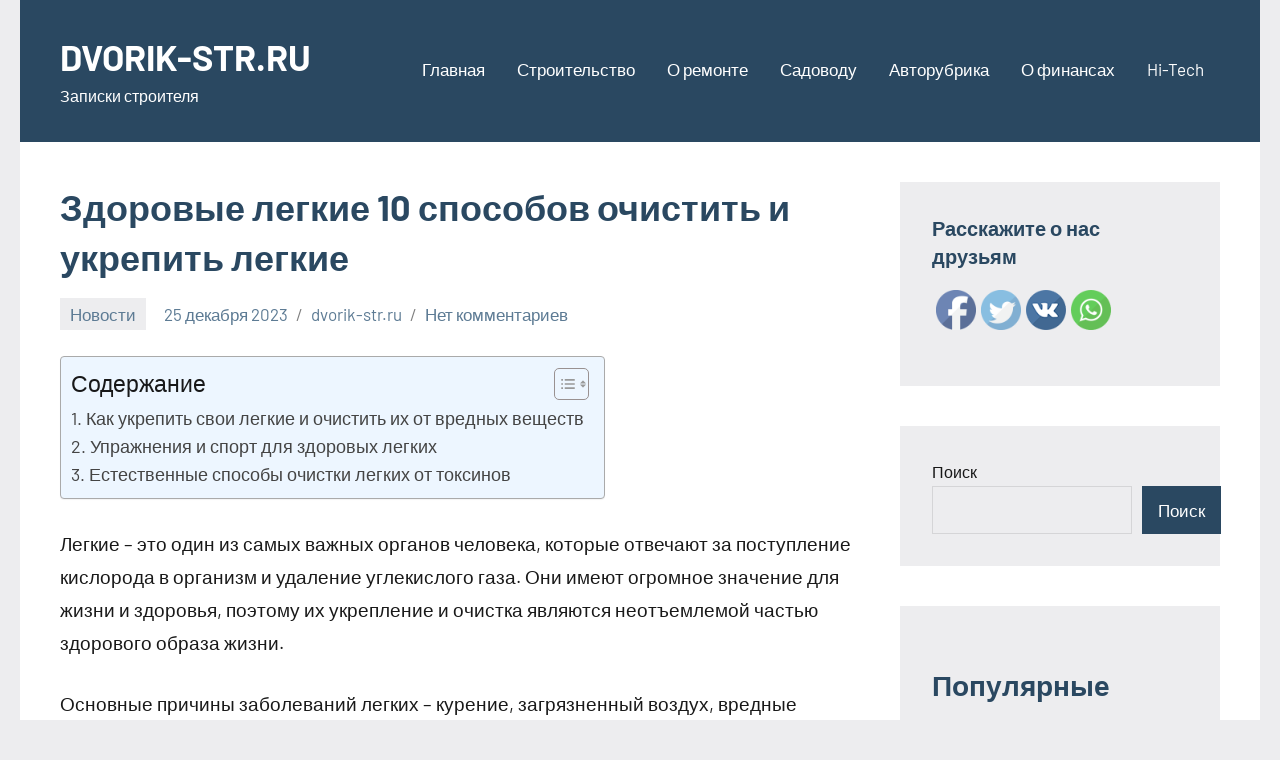

--- FILE ---
content_type: text/html; charset=UTF-8
request_url: https://dvorik-str.ru/%D0%B7%D0%B4%D0%BE%D1%80%D0%BE%D0%B2%D1%8B%D0%B5-%D0%BB%D0%B5%D0%B3%D0%BA%D0%B8%D0%B5-10-%D1%81%D0%BF%D0%BE%D1%81%D0%BE%D0%B1%D0%BE%D0%B2-%D0%BE%D1%87%D0%B8%D1%81%D1%82%D0%B8%D1%82%D1%8C-%D0%B8-%D1%83/
body_size: 23706
content:
<!DOCTYPE html>
<html dir="ltr" lang="ru-RU" prefix="og: https://ogp.me/ns#">

<head>
<meta charset="UTF-8">
<meta name="viewport" content="width=device-width, initial-scale=1">
<link rel="profile" href="http://gmpg.org/xfn/11">

<title>Здоровые легкие 10 способов очистить и укрепить легкие - DVORIK-STR.RU</title>

		<!-- All in One SEO 4.8.1 - aioseo.com -->
	<meta name="description" content="Легкие – это один из самых важных органов человека, которые отвечают за поступление кислорода в организм и удаление углекислого газа. Они имеют огромное значение для жизни и здоровья, поэтому их укрепление и очистка являются неотъемлемой частью здорового образа жизни. Основные причины заболеваний легких – курение, загрязненный воздух, вредные производственные условия и негативные экологические факторы. Поэтому," />
	<meta name="robots" content="max-image-preview:large" />
	<meta name="author" content="dvorik-str.ru"/>
	<link rel="canonical" href="https://dvorik-str.ru/%d0%b7%d0%b4%d0%be%d1%80%d0%be%d0%b2%d1%8b%d0%b5-%d0%bb%d0%b5%d0%b3%d0%ba%d0%b8%d0%b5-10-%d1%81%d0%bf%d0%be%d1%81%d0%be%d0%b1%d0%be%d0%b2-%d0%be%d1%87%d0%b8%d1%81%d1%82%d0%b8%d1%82%d1%8c-%d0%b8-%d1%83/" />
	<meta name="generator" content="All in One SEO (AIOSEO) 4.8.1" />
		<meta property="og:locale" content="ru_RU" />
		<meta property="og:site_name" content="DVORIK-STR.RU - Записки строителя" />
		<meta property="og:type" content="article" />
		<meta property="og:title" content="Здоровые легкие 10 способов очистить и укрепить легкие - DVORIK-STR.RU" />
		<meta property="og:description" content="Легкие – это один из самых важных органов человека, которые отвечают за поступление кислорода в организм и удаление углекислого газа. Они имеют огромное значение для жизни и здоровья, поэтому их укрепление и очистка являются неотъемлемой частью здорового образа жизни. Основные причины заболеваний легких – курение, загрязненный воздух, вредные производственные условия и негативные экологические факторы. Поэтому," />
		<meta property="og:url" content="https://dvorik-str.ru/%d0%b7%d0%b4%d0%be%d1%80%d0%be%d0%b2%d1%8b%d0%b5-%d0%bb%d0%b5%d0%b3%d0%ba%d0%b8%d0%b5-10-%d1%81%d0%bf%d0%be%d1%81%d0%be%d0%b1%d0%be%d0%b2-%d0%be%d1%87%d0%b8%d1%81%d1%82%d0%b8%d1%82%d1%8c-%d0%b8-%d1%83/" />
		<meta property="article:published_time" content="2023-12-25T01:43:33+00:00" />
		<meta property="article:modified_time" content="2023-12-25T01:43:33+00:00" />
		<meta name="twitter:card" content="summary_large_image" />
		<meta name="twitter:title" content="Здоровые легкие 10 способов очистить и укрепить легкие - DVORIK-STR.RU" />
		<meta name="twitter:description" content="Легкие – это один из самых важных органов человека, которые отвечают за поступление кислорода в организм и удаление углекислого газа. Они имеют огромное значение для жизни и здоровья, поэтому их укрепление и очистка являются неотъемлемой частью здорового образа жизни. Основные причины заболеваний легких – курение, загрязненный воздух, вредные производственные условия и негативные экологические факторы. Поэтому," />
		<script type="application/ld+json" class="aioseo-schema">
			{"@context":"https:\/\/schema.org","@graph":[{"@type":"BlogPosting","@id":"https:\/\/dvorik-str.ru\/%d0%b7%d0%b4%d0%be%d1%80%d0%be%d0%b2%d1%8b%d0%b5-%d0%bb%d0%b5%d0%b3%d0%ba%d0%b8%d0%b5-10-%d1%81%d0%bf%d0%be%d1%81%d0%be%d0%b1%d0%be%d0%b2-%d0%be%d1%87%d0%b8%d1%81%d1%82%d0%b8%d1%82%d1%8c-%d0%b8-%d1%83\/#blogposting","name":"\u0417\u0434\u043e\u0440\u043e\u0432\u044b\u0435 \u043b\u0435\u0433\u043a\u0438\u0435 10 \u0441\u043f\u043e\u0441\u043e\u0431\u043e\u0432 \u043e\u0447\u0438\u0441\u0442\u0438\u0442\u044c \u0438 \u0443\u043a\u0440\u0435\u043f\u0438\u0442\u044c \u043b\u0435\u0433\u043a\u0438\u0435 - DVORIK-STR.RU","headline":"\u0417\u0434\u043e\u0440\u043e\u0432\u044b\u0435 \u043b\u0435\u0433\u043a\u0438\u0435 10 \u0441\u043f\u043e\u0441\u043e\u0431\u043e\u0432 \u043e\u0447\u0438\u0441\u0442\u0438\u0442\u044c \u0438 \u0443\u043a\u0440\u0435\u043f\u0438\u0442\u044c \u043b\u0435\u0433\u043a\u0438\u0435","author":{"@id":"https:\/\/dvorik-str.ru\/author\/stroj_mir_ru\/#author"},"publisher":{"@id":"https:\/\/dvorik-str.ru\/#organization"},"datePublished":"2023-12-25T04:43:33+03:00","dateModified":"2023-12-25T04:43:33+03:00","inLanguage":"ru-RU","mainEntityOfPage":{"@id":"https:\/\/dvorik-str.ru\/%d0%b7%d0%b4%d0%be%d1%80%d0%be%d0%b2%d1%8b%d0%b5-%d0%bb%d0%b5%d0%b3%d0%ba%d0%b8%d0%b5-10-%d1%81%d0%bf%d0%be%d1%81%d0%be%d0%b1%d0%be%d0%b2-%d0%be%d1%87%d0%b8%d1%81%d1%82%d0%b8%d1%82%d1%8c-%d0%b8-%d1%83\/#webpage"},"isPartOf":{"@id":"https:\/\/dvorik-str.ru\/%d0%b7%d0%b4%d0%be%d1%80%d0%be%d0%b2%d1%8b%d0%b5-%d0%bb%d0%b5%d0%b3%d0%ba%d0%b8%d0%b5-10-%d1%81%d0%bf%d0%be%d1%81%d0%be%d0%b1%d0%be%d0%b2-%d0%be%d1%87%d0%b8%d1%81%d1%82%d0%b8%d1%82%d1%8c-%d0%b8-%d1%83\/#webpage"},"articleSection":"\u041d\u043e\u0432\u043e\u0441\u0442\u0438"},{"@type":"BreadcrumbList","@id":"https:\/\/dvorik-str.ru\/%d0%b7%d0%b4%d0%be%d1%80%d0%be%d0%b2%d1%8b%d0%b5-%d0%bb%d0%b5%d0%b3%d0%ba%d0%b8%d0%b5-10-%d1%81%d0%bf%d0%be%d1%81%d0%be%d0%b1%d0%be%d0%b2-%d0%be%d1%87%d0%b8%d1%81%d1%82%d0%b8%d1%82%d1%8c-%d0%b8-%d1%83\/#breadcrumblist","itemListElement":[{"@type":"ListItem","@id":"https:\/\/dvorik-str.ru\/#listItem","position":1,"name":"\u0413\u043b\u0430\u0432\u043d\u0430\u044f \u0441\u0442\u0440\u0430\u043d\u0438\u0446\u0430","item":"https:\/\/dvorik-str.ru\/","nextItem":{"@type":"ListItem","@id":"https:\/\/dvorik-str.ru\/%d0%b7%d0%b4%d0%be%d1%80%d0%be%d0%b2%d1%8b%d0%b5-%d0%bb%d0%b5%d0%b3%d0%ba%d0%b8%d0%b5-10-%d1%81%d0%bf%d0%be%d1%81%d0%be%d0%b1%d0%be%d0%b2-%d0%be%d1%87%d0%b8%d1%81%d1%82%d0%b8%d1%82%d1%8c-%d0%b8-%d1%83\/#listItem","name":"\u0417\u0434\u043e\u0440\u043e\u0432\u044b\u0435 \u043b\u0435\u0433\u043a\u0438\u0435 10 \u0441\u043f\u043e\u0441\u043e\u0431\u043e\u0432 \u043e\u0447\u0438\u0441\u0442\u0438\u0442\u044c \u0438 \u0443\u043a\u0440\u0435\u043f\u0438\u0442\u044c \u043b\u0435\u0433\u043a\u0438\u0435"}},{"@type":"ListItem","@id":"https:\/\/dvorik-str.ru\/%d0%b7%d0%b4%d0%be%d1%80%d0%be%d0%b2%d1%8b%d0%b5-%d0%bb%d0%b5%d0%b3%d0%ba%d0%b8%d0%b5-10-%d1%81%d0%bf%d0%be%d1%81%d0%be%d0%b1%d0%be%d0%b2-%d0%be%d1%87%d0%b8%d1%81%d1%82%d0%b8%d1%82%d1%8c-%d0%b8-%d1%83\/#listItem","position":2,"name":"\u0417\u0434\u043e\u0440\u043e\u0432\u044b\u0435 \u043b\u0435\u0433\u043a\u0438\u0435 10 \u0441\u043f\u043e\u0441\u043e\u0431\u043e\u0432 \u043e\u0447\u0438\u0441\u0442\u0438\u0442\u044c \u0438 \u0443\u043a\u0440\u0435\u043f\u0438\u0442\u044c \u043b\u0435\u0433\u043a\u0438\u0435","previousItem":{"@type":"ListItem","@id":"https:\/\/dvorik-str.ru\/#listItem","name":"\u0413\u043b\u0430\u0432\u043d\u0430\u044f \u0441\u0442\u0440\u0430\u043d\u0438\u0446\u0430"}}]},{"@type":"Organization","@id":"https:\/\/dvorik-str.ru\/#organization","name":"DVORIK-STR.RU","description":"\u0417\u0430\u043f\u0438\u0441\u043a\u0438 \u0441\u0442\u0440\u043e\u0438\u0442\u0435\u043b\u044f","url":"https:\/\/dvorik-str.ru\/"},{"@type":"Person","@id":"https:\/\/dvorik-str.ru\/author\/stroj_mir_ru\/#author","url":"https:\/\/dvorik-str.ru\/author\/stroj_mir_ru\/","name":"dvorik-str.ru","image":{"@type":"ImageObject","@id":"https:\/\/dvorik-str.ru\/%d0%b7%d0%b4%d0%be%d1%80%d0%be%d0%b2%d1%8b%d0%b5-%d0%bb%d0%b5%d0%b3%d0%ba%d0%b8%d0%b5-10-%d1%81%d0%bf%d0%be%d1%81%d0%be%d0%b1%d0%be%d0%b2-%d0%be%d1%87%d0%b8%d1%81%d1%82%d0%b8%d1%82%d1%8c-%d0%b8-%d1%83\/#authorImage","url":"https:\/\/secure.gravatar.com\/avatar\/49928382efbc2d65d1b2979fd85680760a1f8f8fa2b1332d7c01b83e21793eb4?s=96&d=mm&r=g","width":96,"height":96,"caption":"dvorik-str.ru"}},{"@type":"WebPage","@id":"https:\/\/dvorik-str.ru\/%d0%b7%d0%b4%d0%be%d1%80%d0%be%d0%b2%d1%8b%d0%b5-%d0%bb%d0%b5%d0%b3%d0%ba%d0%b8%d0%b5-10-%d1%81%d0%bf%d0%be%d1%81%d0%be%d0%b1%d0%be%d0%b2-%d0%be%d1%87%d0%b8%d1%81%d1%82%d0%b8%d1%82%d1%8c-%d0%b8-%d1%83\/#webpage","url":"https:\/\/dvorik-str.ru\/%d0%b7%d0%b4%d0%be%d1%80%d0%be%d0%b2%d1%8b%d0%b5-%d0%bb%d0%b5%d0%b3%d0%ba%d0%b8%d0%b5-10-%d1%81%d0%bf%d0%be%d1%81%d0%be%d0%b1%d0%be%d0%b2-%d0%be%d1%87%d0%b8%d1%81%d1%82%d0%b8%d1%82%d1%8c-%d0%b8-%d1%83\/","name":"\u0417\u0434\u043e\u0440\u043e\u0432\u044b\u0435 \u043b\u0435\u0433\u043a\u0438\u0435 10 \u0441\u043f\u043e\u0441\u043e\u0431\u043e\u0432 \u043e\u0447\u0438\u0441\u0442\u0438\u0442\u044c \u0438 \u0443\u043a\u0440\u0435\u043f\u0438\u0442\u044c \u043b\u0435\u0433\u043a\u0438\u0435 - DVORIK-STR.RU","description":"\u041b\u0435\u0433\u043a\u0438\u0435 \u2013 \u044d\u0442\u043e \u043e\u0434\u0438\u043d \u0438\u0437 \u0441\u0430\u043c\u044b\u0445 \u0432\u0430\u0436\u043d\u044b\u0445 \u043e\u0440\u0433\u0430\u043d\u043e\u0432 \u0447\u0435\u043b\u043e\u0432\u0435\u043a\u0430, \u043a\u043e\u0442\u043e\u0440\u044b\u0435 \u043e\u0442\u0432\u0435\u0447\u0430\u044e\u0442 \u0437\u0430 \u043f\u043e\u0441\u0442\u0443\u043f\u043b\u0435\u043d\u0438\u0435 \u043a\u0438\u0441\u043b\u043e\u0440\u043e\u0434\u0430 \u0432 \u043e\u0440\u0433\u0430\u043d\u0438\u0437\u043c \u0438 \u0443\u0434\u0430\u043b\u0435\u043d\u0438\u0435 \u0443\u0433\u043b\u0435\u043a\u0438\u0441\u043b\u043e\u0433\u043e \u0433\u0430\u0437\u0430. \u041e\u043d\u0438 \u0438\u043c\u0435\u044e\u0442 \u043e\u0433\u0440\u043e\u043c\u043d\u043e\u0435 \u0437\u043d\u0430\u0447\u0435\u043d\u0438\u0435 \u0434\u043b\u044f \u0436\u0438\u0437\u043d\u0438 \u0438 \u0437\u0434\u043e\u0440\u043e\u0432\u044c\u044f, \u043f\u043e\u044d\u0442\u043e\u043c\u0443 \u0438\u0445 \u0443\u043a\u0440\u0435\u043f\u043b\u0435\u043d\u0438\u0435 \u0438 \u043e\u0447\u0438\u0441\u0442\u043a\u0430 \u044f\u0432\u043b\u044f\u044e\u0442\u0441\u044f \u043d\u0435\u043e\u0442\u044a\u0435\u043c\u043b\u0435\u043c\u043e\u0439 \u0447\u0430\u0441\u0442\u044c\u044e \u0437\u0434\u043e\u0440\u043e\u0432\u043e\u0433\u043e \u043e\u0431\u0440\u0430\u0437\u0430 \u0436\u0438\u0437\u043d\u0438. \u041e\u0441\u043d\u043e\u0432\u043d\u044b\u0435 \u043f\u0440\u0438\u0447\u0438\u043d\u044b \u0437\u0430\u0431\u043e\u043b\u0435\u0432\u0430\u043d\u0438\u0439 \u043b\u0435\u0433\u043a\u0438\u0445 \u2013 \u043a\u0443\u0440\u0435\u043d\u0438\u0435, \u0437\u0430\u0433\u0440\u044f\u0437\u043d\u0435\u043d\u043d\u044b\u0439 \u0432\u043e\u0437\u0434\u0443\u0445, \u0432\u0440\u0435\u0434\u043d\u044b\u0435 \u043f\u0440\u043e\u0438\u0437\u0432\u043e\u0434\u0441\u0442\u0432\u0435\u043d\u043d\u044b\u0435 \u0443\u0441\u043b\u043e\u0432\u0438\u044f \u0438 \u043d\u0435\u0433\u0430\u0442\u0438\u0432\u043d\u044b\u0435 \u044d\u043a\u043e\u043b\u043e\u0433\u0438\u0447\u0435\u0441\u043a\u0438\u0435 \u0444\u0430\u043a\u0442\u043e\u0440\u044b. \u041f\u043e\u044d\u0442\u043e\u043c\u0443,","inLanguage":"ru-RU","isPartOf":{"@id":"https:\/\/dvorik-str.ru\/#website"},"breadcrumb":{"@id":"https:\/\/dvorik-str.ru\/%d0%b7%d0%b4%d0%be%d1%80%d0%be%d0%b2%d1%8b%d0%b5-%d0%bb%d0%b5%d0%b3%d0%ba%d0%b8%d0%b5-10-%d1%81%d0%bf%d0%be%d1%81%d0%be%d0%b1%d0%be%d0%b2-%d0%be%d1%87%d0%b8%d1%81%d1%82%d0%b8%d1%82%d1%8c-%d0%b8-%d1%83\/#breadcrumblist"},"author":{"@id":"https:\/\/dvorik-str.ru\/author\/stroj_mir_ru\/#author"},"creator":{"@id":"https:\/\/dvorik-str.ru\/author\/stroj_mir_ru\/#author"},"datePublished":"2023-12-25T04:43:33+03:00","dateModified":"2023-12-25T04:43:33+03:00"},{"@type":"WebSite","@id":"https:\/\/dvorik-str.ru\/#website","url":"https:\/\/dvorik-str.ru\/","name":"DVORIK-STR.RU","description":"\u0417\u0430\u043f\u0438\u0441\u043a\u0438 \u0441\u0442\u0440\u043e\u0438\u0442\u0435\u043b\u044f","inLanguage":"ru-RU","publisher":{"@id":"https:\/\/dvorik-str.ru\/#organization"}}]}
		</script>
		<!-- All in One SEO -->

<link rel="alternate" type="application/rss+xml" title="DVORIK-STR.RU &raquo; Лента" href="https://dvorik-str.ru/feed/" />
<link rel="alternate" type="application/rss+xml" title="DVORIK-STR.RU &raquo; Лента комментариев" href="https://dvorik-str.ru/comments/feed/" />
<link rel="alternate" type="application/rss+xml" title="DVORIK-STR.RU &raquo; Лента комментариев к &laquo;Здоровые легкие 10 способов очистить и укрепить легкие&raquo;" href="https://dvorik-str.ru/%d0%b7%d0%b4%d0%be%d1%80%d0%be%d0%b2%d1%8b%d0%b5-%d0%bb%d0%b5%d0%b3%d0%ba%d0%b8%d0%b5-10-%d1%81%d0%bf%d0%be%d1%81%d0%be%d0%b1%d0%be%d0%b2-%d0%be%d1%87%d0%b8%d1%81%d1%82%d0%b8%d1%82%d1%8c-%d0%b8-%d1%83/feed/" />
<link rel="alternate" title="oEmbed (JSON)" type="application/json+oembed" href="https://dvorik-str.ru/wp-json/oembed/1.0/embed?url=https%3A%2F%2Fdvorik-str.ru%2F%25d0%25b7%25d0%25b4%25d0%25be%25d1%2580%25d0%25be%25d0%25b2%25d1%258b%25d0%25b5-%25d0%25bb%25d0%25b5%25d0%25b3%25d0%25ba%25d0%25b8%25d0%25b5-10-%25d1%2581%25d0%25bf%25d0%25be%25d1%2581%25d0%25be%25d0%25b1%25d0%25be%25d0%25b2-%25d0%25be%25d1%2587%25d0%25b8%25d1%2581%25d1%2582%25d0%25b8%25d1%2582%25d1%258c-%25d0%25b8-%25d1%2583%2F" />
<link rel="alternate" title="oEmbed (XML)" type="text/xml+oembed" href="https://dvorik-str.ru/wp-json/oembed/1.0/embed?url=https%3A%2F%2Fdvorik-str.ru%2F%25d0%25b7%25d0%25b4%25d0%25be%25d1%2580%25d0%25be%25d0%25b2%25d1%258b%25d0%25b5-%25d0%25bb%25d0%25b5%25d0%25b3%25d0%25ba%25d0%25b8%25d0%25b5-10-%25d1%2581%25d0%25bf%25d0%25be%25d1%2581%25d0%25be%25d0%25b1%25d0%25be%25d0%25b2-%25d0%25be%25d1%2587%25d0%25b8%25d1%2581%25d1%2582%25d0%25b8%25d1%2582%25d1%258c-%25d0%25b8-%25d1%2583%2F&#038;format=xml" />
		<!-- This site uses the Google Analytics by MonsterInsights plugin v9.11.1 - Using Analytics tracking - https://www.monsterinsights.com/ -->
							<script src="//www.googletagmanager.com/gtag/js?id=G-JFDCW1K4YQ"  data-cfasync="false" data-wpfc-render="false" type="text/javascript" async></script>
			<script data-cfasync="false" data-wpfc-render="false" type="text/javascript">
				var mi_version = '9.11.1';
				var mi_track_user = true;
				var mi_no_track_reason = '';
								var MonsterInsightsDefaultLocations = {"page_location":"https:\/\/dvorik-str.ru\/%D0%B7%D0%B4%D0%BE%D1%80%D0%BE%D0%B2%D1%8B%D0%B5-%D0%BB%D0%B5%D0%B3%D0%BA%D0%B8%D0%B5-10-%D1%81%D0%BF%D0%BE%D1%81%D0%BE%D0%B1%D0%BE%D0%B2-%D0%BE%D1%87%D0%B8%D1%81%D1%82%D0%B8%D1%82%D1%8C-%D0%B8-%D1%83\/"};
								if ( typeof MonsterInsightsPrivacyGuardFilter === 'function' ) {
					var MonsterInsightsLocations = (typeof MonsterInsightsExcludeQuery === 'object') ? MonsterInsightsPrivacyGuardFilter( MonsterInsightsExcludeQuery ) : MonsterInsightsPrivacyGuardFilter( MonsterInsightsDefaultLocations );
				} else {
					var MonsterInsightsLocations = (typeof MonsterInsightsExcludeQuery === 'object') ? MonsterInsightsExcludeQuery : MonsterInsightsDefaultLocations;
				}

								var disableStrs = [
										'ga-disable-G-JFDCW1K4YQ',
									];

				/* Function to detect opted out users */
				function __gtagTrackerIsOptedOut() {
					for (var index = 0; index < disableStrs.length; index++) {
						if (document.cookie.indexOf(disableStrs[index] + '=true') > -1) {
							return true;
						}
					}

					return false;
				}

				/* Disable tracking if the opt-out cookie exists. */
				if (__gtagTrackerIsOptedOut()) {
					for (var index = 0; index < disableStrs.length; index++) {
						window[disableStrs[index]] = true;
					}
				}

				/* Opt-out function */
				function __gtagTrackerOptout() {
					for (var index = 0; index < disableStrs.length; index++) {
						document.cookie = disableStrs[index] + '=true; expires=Thu, 31 Dec 2099 23:59:59 UTC; path=/';
						window[disableStrs[index]] = true;
					}
				}

				if ('undefined' === typeof gaOptout) {
					function gaOptout() {
						__gtagTrackerOptout();
					}
				}
								window.dataLayer = window.dataLayer || [];

				window.MonsterInsightsDualTracker = {
					helpers: {},
					trackers: {},
				};
				if (mi_track_user) {
					function __gtagDataLayer() {
						dataLayer.push(arguments);
					}

					function __gtagTracker(type, name, parameters) {
						if (!parameters) {
							parameters = {};
						}

						if (parameters.send_to) {
							__gtagDataLayer.apply(null, arguments);
							return;
						}

						if (type === 'event') {
														parameters.send_to = monsterinsights_frontend.v4_id;
							var hookName = name;
							if (typeof parameters['event_category'] !== 'undefined') {
								hookName = parameters['event_category'] + ':' + name;
							}

							if (typeof MonsterInsightsDualTracker.trackers[hookName] !== 'undefined') {
								MonsterInsightsDualTracker.trackers[hookName](parameters);
							} else {
								__gtagDataLayer('event', name, parameters);
							}
							
						} else {
							__gtagDataLayer.apply(null, arguments);
						}
					}

					__gtagTracker('js', new Date());
					__gtagTracker('set', {
						'developer_id.dZGIzZG': true,
											});
					if ( MonsterInsightsLocations.page_location ) {
						__gtagTracker('set', MonsterInsightsLocations);
					}
										__gtagTracker('config', 'G-JFDCW1K4YQ', {"forceSSL":"true","link_attribution":"true"} );
										window.gtag = __gtagTracker;										(function () {
						/* https://developers.google.com/analytics/devguides/collection/analyticsjs/ */
						/* ga and __gaTracker compatibility shim. */
						var noopfn = function () {
							return null;
						};
						var newtracker = function () {
							return new Tracker();
						};
						var Tracker = function () {
							return null;
						};
						var p = Tracker.prototype;
						p.get = noopfn;
						p.set = noopfn;
						p.send = function () {
							var args = Array.prototype.slice.call(arguments);
							args.unshift('send');
							__gaTracker.apply(null, args);
						};
						var __gaTracker = function () {
							var len = arguments.length;
							if (len === 0) {
								return;
							}
							var f = arguments[len - 1];
							if (typeof f !== 'object' || f === null || typeof f.hitCallback !== 'function') {
								if ('send' === arguments[0]) {
									var hitConverted, hitObject = false, action;
									if ('event' === arguments[1]) {
										if ('undefined' !== typeof arguments[3]) {
											hitObject = {
												'eventAction': arguments[3],
												'eventCategory': arguments[2],
												'eventLabel': arguments[4],
												'value': arguments[5] ? arguments[5] : 1,
											}
										}
									}
									if ('pageview' === arguments[1]) {
										if ('undefined' !== typeof arguments[2]) {
											hitObject = {
												'eventAction': 'page_view',
												'page_path': arguments[2],
											}
										}
									}
									if (typeof arguments[2] === 'object') {
										hitObject = arguments[2];
									}
									if (typeof arguments[5] === 'object') {
										Object.assign(hitObject, arguments[5]);
									}
									if ('undefined' !== typeof arguments[1].hitType) {
										hitObject = arguments[1];
										if ('pageview' === hitObject.hitType) {
											hitObject.eventAction = 'page_view';
										}
									}
									if (hitObject) {
										action = 'timing' === arguments[1].hitType ? 'timing_complete' : hitObject.eventAction;
										hitConverted = mapArgs(hitObject);
										__gtagTracker('event', action, hitConverted);
									}
								}
								return;
							}

							function mapArgs(args) {
								var arg, hit = {};
								var gaMap = {
									'eventCategory': 'event_category',
									'eventAction': 'event_action',
									'eventLabel': 'event_label',
									'eventValue': 'event_value',
									'nonInteraction': 'non_interaction',
									'timingCategory': 'event_category',
									'timingVar': 'name',
									'timingValue': 'value',
									'timingLabel': 'event_label',
									'page': 'page_path',
									'location': 'page_location',
									'title': 'page_title',
									'referrer' : 'page_referrer',
								};
								for (arg in args) {
																		if (!(!args.hasOwnProperty(arg) || !gaMap.hasOwnProperty(arg))) {
										hit[gaMap[arg]] = args[arg];
									} else {
										hit[arg] = args[arg];
									}
								}
								return hit;
							}

							try {
								f.hitCallback();
							} catch (ex) {
							}
						};
						__gaTracker.create = newtracker;
						__gaTracker.getByName = newtracker;
						__gaTracker.getAll = function () {
							return [];
						};
						__gaTracker.remove = noopfn;
						__gaTracker.loaded = true;
						window['__gaTracker'] = __gaTracker;
					})();
									} else {
										console.log("");
					(function () {
						function __gtagTracker() {
							return null;
						}

						window['__gtagTracker'] = __gtagTracker;
						window['gtag'] = __gtagTracker;
					})();
									}
			</script>
							<!-- / Google Analytics by MonsterInsights -->
		<style id='wp-img-auto-sizes-contain-inline-css' type='text/css'>
img:is([sizes=auto i],[sizes^="auto," i]){contain-intrinsic-size:3000px 1500px}
/*# sourceURL=wp-img-auto-sizes-contain-inline-css */
</style>
<link rel='stylesheet' id='occasio-theme-fonts-css' href='https://dvorik-str.ru/wp-content/fonts/9c2a4417b96153c9afb99c7406de7317.css?ver=20201110' type='text/css' media='all' />
<style id='wp-emoji-styles-inline-css' type='text/css'>

	img.wp-smiley, img.emoji {
		display: inline !important;
		border: none !important;
		box-shadow: none !important;
		height: 1em !important;
		width: 1em !important;
		margin: 0 0.07em !important;
		vertical-align: -0.1em !important;
		background: none !important;
		padding: 0 !important;
	}
/*# sourceURL=wp-emoji-styles-inline-css */
</style>
<style id='wp-block-library-inline-css' type='text/css'>
:root{--wp-block-synced-color:#7a00df;--wp-block-synced-color--rgb:122,0,223;--wp-bound-block-color:var(--wp-block-synced-color);--wp-editor-canvas-background:#ddd;--wp-admin-theme-color:#007cba;--wp-admin-theme-color--rgb:0,124,186;--wp-admin-theme-color-darker-10:#006ba1;--wp-admin-theme-color-darker-10--rgb:0,107,160.5;--wp-admin-theme-color-darker-20:#005a87;--wp-admin-theme-color-darker-20--rgb:0,90,135;--wp-admin-border-width-focus:2px}@media (min-resolution:192dpi){:root{--wp-admin-border-width-focus:1.5px}}.wp-element-button{cursor:pointer}:root .has-very-light-gray-background-color{background-color:#eee}:root .has-very-dark-gray-background-color{background-color:#313131}:root .has-very-light-gray-color{color:#eee}:root .has-very-dark-gray-color{color:#313131}:root .has-vivid-green-cyan-to-vivid-cyan-blue-gradient-background{background:linear-gradient(135deg,#00d084,#0693e3)}:root .has-purple-crush-gradient-background{background:linear-gradient(135deg,#34e2e4,#4721fb 50%,#ab1dfe)}:root .has-hazy-dawn-gradient-background{background:linear-gradient(135deg,#faaca8,#dad0ec)}:root .has-subdued-olive-gradient-background{background:linear-gradient(135deg,#fafae1,#67a671)}:root .has-atomic-cream-gradient-background{background:linear-gradient(135deg,#fdd79a,#004a59)}:root .has-nightshade-gradient-background{background:linear-gradient(135deg,#330968,#31cdcf)}:root .has-midnight-gradient-background{background:linear-gradient(135deg,#020381,#2874fc)}:root{--wp--preset--font-size--normal:16px;--wp--preset--font-size--huge:42px}.has-regular-font-size{font-size:1em}.has-larger-font-size{font-size:2.625em}.has-normal-font-size{font-size:var(--wp--preset--font-size--normal)}.has-huge-font-size{font-size:var(--wp--preset--font-size--huge)}.has-text-align-center{text-align:center}.has-text-align-left{text-align:left}.has-text-align-right{text-align:right}.has-fit-text{white-space:nowrap!important}#end-resizable-editor-section{display:none}.aligncenter{clear:both}.items-justified-left{justify-content:flex-start}.items-justified-center{justify-content:center}.items-justified-right{justify-content:flex-end}.items-justified-space-between{justify-content:space-between}.screen-reader-text{border:0;clip-path:inset(50%);height:1px;margin:-1px;overflow:hidden;padding:0;position:absolute;width:1px;word-wrap:normal!important}.screen-reader-text:focus{background-color:#ddd;clip-path:none;color:#444;display:block;font-size:1em;height:auto;left:5px;line-height:normal;padding:15px 23px 14px;text-decoration:none;top:5px;width:auto;z-index:100000}html :where(.has-border-color){border-style:solid}html :where([style*=border-top-color]){border-top-style:solid}html :where([style*=border-right-color]){border-right-style:solid}html :where([style*=border-bottom-color]){border-bottom-style:solid}html :where([style*=border-left-color]){border-left-style:solid}html :where([style*=border-width]){border-style:solid}html :where([style*=border-top-width]){border-top-style:solid}html :where([style*=border-right-width]){border-right-style:solid}html :where([style*=border-bottom-width]){border-bottom-style:solid}html :where([style*=border-left-width]){border-left-style:solid}html :where(img[class*=wp-image-]){height:auto;max-width:100%}:where(figure){margin:0 0 1em}html :where(.is-position-sticky){--wp-admin--admin-bar--position-offset:var(--wp-admin--admin-bar--height,0px)}@media screen and (max-width:600px){html :where(.is-position-sticky){--wp-admin--admin-bar--position-offset:0px}}

/*# sourceURL=wp-block-library-inline-css */
</style><style id='wp-block-archives-inline-css' type='text/css'>
.wp-block-archives{box-sizing:border-box}.wp-block-archives-dropdown label{display:block}
/*# sourceURL=https://dvorik-str.ru/wp-includes/blocks/archives/style.min.css */
</style>
<style id='wp-block-heading-inline-css' type='text/css'>
h1:where(.wp-block-heading).has-background,h2:where(.wp-block-heading).has-background,h3:where(.wp-block-heading).has-background,h4:where(.wp-block-heading).has-background,h5:where(.wp-block-heading).has-background,h6:where(.wp-block-heading).has-background{padding:1.25em 2.375em}h1.has-text-align-left[style*=writing-mode]:where([style*=vertical-lr]),h1.has-text-align-right[style*=writing-mode]:where([style*=vertical-rl]),h2.has-text-align-left[style*=writing-mode]:where([style*=vertical-lr]),h2.has-text-align-right[style*=writing-mode]:where([style*=vertical-rl]),h3.has-text-align-left[style*=writing-mode]:where([style*=vertical-lr]),h3.has-text-align-right[style*=writing-mode]:where([style*=vertical-rl]),h4.has-text-align-left[style*=writing-mode]:where([style*=vertical-lr]),h4.has-text-align-right[style*=writing-mode]:where([style*=vertical-rl]),h5.has-text-align-left[style*=writing-mode]:where([style*=vertical-lr]),h5.has-text-align-right[style*=writing-mode]:where([style*=vertical-rl]),h6.has-text-align-left[style*=writing-mode]:where([style*=vertical-lr]),h6.has-text-align-right[style*=writing-mode]:where([style*=vertical-rl]){rotate:180deg}
/*# sourceURL=https://dvorik-str.ru/wp-includes/blocks/heading/style.min.css */
</style>
<style id='wp-block-latest-posts-inline-css' type='text/css'>
.wp-block-latest-posts{box-sizing:border-box}.wp-block-latest-posts.alignleft{margin-right:2em}.wp-block-latest-posts.alignright{margin-left:2em}.wp-block-latest-posts.wp-block-latest-posts__list{list-style:none}.wp-block-latest-posts.wp-block-latest-posts__list li{clear:both;overflow-wrap:break-word}.wp-block-latest-posts.is-grid{display:flex;flex-wrap:wrap}.wp-block-latest-posts.is-grid li{margin:0 1.25em 1.25em 0;width:100%}@media (min-width:600px){.wp-block-latest-posts.columns-2 li{width:calc(50% - .625em)}.wp-block-latest-posts.columns-2 li:nth-child(2n){margin-right:0}.wp-block-latest-posts.columns-3 li{width:calc(33.33333% - .83333em)}.wp-block-latest-posts.columns-3 li:nth-child(3n){margin-right:0}.wp-block-latest-posts.columns-4 li{width:calc(25% - .9375em)}.wp-block-latest-posts.columns-4 li:nth-child(4n){margin-right:0}.wp-block-latest-posts.columns-5 li{width:calc(20% - 1em)}.wp-block-latest-posts.columns-5 li:nth-child(5n){margin-right:0}.wp-block-latest-posts.columns-6 li{width:calc(16.66667% - 1.04167em)}.wp-block-latest-posts.columns-6 li:nth-child(6n){margin-right:0}}:root :where(.wp-block-latest-posts.is-grid){padding:0}:root :where(.wp-block-latest-posts.wp-block-latest-posts__list){padding-left:0}.wp-block-latest-posts__post-author,.wp-block-latest-posts__post-date{display:block;font-size:.8125em}.wp-block-latest-posts__post-excerpt,.wp-block-latest-posts__post-full-content{margin-bottom:1em;margin-top:.5em}.wp-block-latest-posts__featured-image a{display:inline-block}.wp-block-latest-posts__featured-image img{height:auto;max-width:100%;width:auto}.wp-block-latest-posts__featured-image.alignleft{float:left;margin-right:1em}.wp-block-latest-posts__featured-image.alignright{float:right;margin-left:1em}.wp-block-latest-posts__featured-image.aligncenter{margin-bottom:1em;text-align:center}
/*# sourceURL=https://dvorik-str.ru/wp-includes/blocks/latest-posts/style.min.css */
</style>
<style id='wp-block-search-inline-css' type='text/css'>
.wp-block-search__button{margin-left:10px;word-break:normal}.wp-block-search__button.has-icon{line-height:0}.wp-block-search__button svg{height:1.25em;min-height:24px;min-width:24px;width:1.25em;fill:currentColor;vertical-align:text-bottom}:where(.wp-block-search__button){border:1px solid #ccc;padding:6px 10px}.wp-block-search__inside-wrapper{display:flex;flex:auto;flex-wrap:nowrap;max-width:100%}.wp-block-search__label{width:100%}.wp-block-search.wp-block-search__button-only .wp-block-search__button{box-sizing:border-box;display:flex;flex-shrink:0;justify-content:center;margin-left:0;max-width:100%}.wp-block-search.wp-block-search__button-only .wp-block-search__inside-wrapper{min-width:0!important;transition-property:width}.wp-block-search.wp-block-search__button-only .wp-block-search__input{flex-basis:100%;transition-duration:.3s}.wp-block-search.wp-block-search__button-only.wp-block-search__searchfield-hidden,.wp-block-search.wp-block-search__button-only.wp-block-search__searchfield-hidden .wp-block-search__inside-wrapper{overflow:hidden}.wp-block-search.wp-block-search__button-only.wp-block-search__searchfield-hidden .wp-block-search__input{border-left-width:0!important;border-right-width:0!important;flex-basis:0;flex-grow:0;margin:0;min-width:0!important;padding-left:0!important;padding-right:0!important;width:0!important}:where(.wp-block-search__input){appearance:none;border:1px solid #949494;flex-grow:1;font-family:inherit;font-size:inherit;font-style:inherit;font-weight:inherit;letter-spacing:inherit;line-height:inherit;margin-left:0;margin-right:0;min-width:3rem;padding:8px;text-decoration:unset!important;text-transform:inherit}:where(.wp-block-search__button-inside .wp-block-search__inside-wrapper){background-color:#fff;border:1px solid #949494;box-sizing:border-box;padding:4px}:where(.wp-block-search__button-inside .wp-block-search__inside-wrapper) .wp-block-search__input{border:none;border-radius:0;padding:0 4px}:where(.wp-block-search__button-inside .wp-block-search__inside-wrapper) .wp-block-search__input:focus{outline:none}:where(.wp-block-search__button-inside .wp-block-search__inside-wrapper) :where(.wp-block-search__button){padding:4px 8px}.wp-block-search.aligncenter .wp-block-search__inside-wrapper{margin:auto}.wp-block[data-align=right] .wp-block-search.wp-block-search__button-only .wp-block-search__inside-wrapper{float:right}
/*# sourceURL=https://dvorik-str.ru/wp-includes/blocks/search/style.min.css */
</style>
<style id='wp-block-group-inline-css' type='text/css'>
.wp-block-group{box-sizing:border-box}:where(.wp-block-group.wp-block-group-is-layout-constrained){position:relative}
/*# sourceURL=https://dvorik-str.ru/wp-includes/blocks/group/style.min.css */
</style>
<style id='global-styles-inline-css' type='text/css'>
:root{--wp--preset--aspect-ratio--square: 1;--wp--preset--aspect-ratio--4-3: 4/3;--wp--preset--aspect-ratio--3-4: 3/4;--wp--preset--aspect-ratio--3-2: 3/2;--wp--preset--aspect-ratio--2-3: 2/3;--wp--preset--aspect-ratio--16-9: 16/9;--wp--preset--aspect-ratio--9-16: 9/16;--wp--preset--color--black: #000000;--wp--preset--color--cyan-bluish-gray: #abb8c3;--wp--preset--color--white: #ffffff;--wp--preset--color--pale-pink: #f78da7;--wp--preset--color--vivid-red: #cf2e2e;--wp--preset--color--luminous-vivid-orange: #ff6900;--wp--preset--color--luminous-vivid-amber: #fcb900;--wp--preset--color--light-green-cyan: #7bdcb5;--wp--preset--color--vivid-green-cyan: #00d084;--wp--preset--color--pale-cyan-blue: #8ed1fc;--wp--preset--color--vivid-cyan-blue: #0693e3;--wp--preset--color--vivid-purple: #9b51e0;--wp--preset--color--primary: #2a4861;--wp--preset--color--secondary: #5d7b94;--wp--preset--color--tertiary: #90aec7;--wp--preset--color--accent: #60945d;--wp--preset--color--highlight: #915d94;--wp--preset--color--light-gray: #ededef;--wp--preset--color--gray: #84848f;--wp--preset--color--dark-gray: #24242f;--wp--preset--gradient--vivid-cyan-blue-to-vivid-purple: linear-gradient(135deg,rgb(6,147,227) 0%,rgb(155,81,224) 100%);--wp--preset--gradient--light-green-cyan-to-vivid-green-cyan: linear-gradient(135deg,rgb(122,220,180) 0%,rgb(0,208,130) 100%);--wp--preset--gradient--luminous-vivid-amber-to-luminous-vivid-orange: linear-gradient(135deg,rgb(252,185,0) 0%,rgb(255,105,0) 100%);--wp--preset--gradient--luminous-vivid-orange-to-vivid-red: linear-gradient(135deg,rgb(255,105,0) 0%,rgb(207,46,46) 100%);--wp--preset--gradient--very-light-gray-to-cyan-bluish-gray: linear-gradient(135deg,rgb(238,238,238) 0%,rgb(169,184,195) 100%);--wp--preset--gradient--cool-to-warm-spectrum: linear-gradient(135deg,rgb(74,234,220) 0%,rgb(151,120,209) 20%,rgb(207,42,186) 40%,rgb(238,44,130) 60%,rgb(251,105,98) 80%,rgb(254,248,76) 100%);--wp--preset--gradient--blush-light-purple: linear-gradient(135deg,rgb(255,206,236) 0%,rgb(152,150,240) 100%);--wp--preset--gradient--blush-bordeaux: linear-gradient(135deg,rgb(254,205,165) 0%,rgb(254,45,45) 50%,rgb(107,0,62) 100%);--wp--preset--gradient--luminous-dusk: linear-gradient(135deg,rgb(255,203,112) 0%,rgb(199,81,192) 50%,rgb(65,88,208) 100%);--wp--preset--gradient--pale-ocean: linear-gradient(135deg,rgb(255,245,203) 0%,rgb(182,227,212) 50%,rgb(51,167,181) 100%);--wp--preset--gradient--electric-grass: linear-gradient(135deg,rgb(202,248,128) 0%,rgb(113,206,126) 100%);--wp--preset--gradient--midnight: linear-gradient(135deg,rgb(2,3,129) 0%,rgb(40,116,252) 100%);--wp--preset--font-size--small: 16px;--wp--preset--font-size--medium: 24px;--wp--preset--font-size--large: 36px;--wp--preset--font-size--x-large: 42px;--wp--preset--font-size--extra-large: 48px;--wp--preset--font-size--huge: 64px;--wp--preset--spacing--20: 0.44rem;--wp--preset--spacing--30: 0.67rem;--wp--preset--spacing--40: 1rem;--wp--preset--spacing--50: 1.5rem;--wp--preset--spacing--60: 2.25rem;--wp--preset--spacing--70: 3.38rem;--wp--preset--spacing--80: 5.06rem;--wp--preset--shadow--natural: 6px 6px 9px rgba(0, 0, 0, 0.2);--wp--preset--shadow--deep: 12px 12px 50px rgba(0, 0, 0, 0.4);--wp--preset--shadow--sharp: 6px 6px 0px rgba(0, 0, 0, 0.2);--wp--preset--shadow--outlined: 6px 6px 0px -3px rgb(255, 255, 255), 6px 6px rgb(0, 0, 0);--wp--preset--shadow--crisp: 6px 6px 0px rgb(0, 0, 0);}:where(.is-layout-flex){gap: 0.5em;}:where(.is-layout-grid){gap: 0.5em;}body .is-layout-flex{display: flex;}.is-layout-flex{flex-wrap: wrap;align-items: center;}.is-layout-flex > :is(*, div){margin: 0;}body .is-layout-grid{display: grid;}.is-layout-grid > :is(*, div){margin: 0;}:where(.wp-block-columns.is-layout-flex){gap: 2em;}:where(.wp-block-columns.is-layout-grid){gap: 2em;}:where(.wp-block-post-template.is-layout-flex){gap: 1.25em;}:where(.wp-block-post-template.is-layout-grid){gap: 1.25em;}.has-black-color{color: var(--wp--preset--color--black) !important;}.has-cyan-bluish-gray-color{color: var(--wp--preset--color--cyan-bluish-gray) !important;}.has-white-color{color: var(--wp--preset--color--white) !important;}.has-pale-pink-color{color: var(--wp--preset--color--pale-pink) !important;}.has-vivid-red-color{color: var(--wp--preset--color--vivid-red) !important;}.has-luminous-vivid-orange-color{color: var(--wp--preset--color--luminous-vivid-orange) !important;}.has-luminous-vivid-amber-color{color: var(--wp--preset--color--luminous-vivid-amber) !important;}.has-light-green-cyan-color{color: var(--wp--preset--color--light-green-cyan) !important;}.has-vivid-green-cyan-color{color: var(--wp--preset--color--vivid-green-cyan) !important;}.has-pale-cyan-blue-color{color: var(--wp--preset--color--pale-cyan-blue) !important;}.has-vivid-cyan-blue-color{color: var(--wp--preset--color--vivid-cyan-blue) !important;}.has-vivid-purple-color{color: var(--wp--preset--color--vivid-purple) !important;}.has-black-background-color{background-color: var(--wp--preset--color--black) !important;}.has-cyan-bluish-gray-background-color{background-color: var(--wp--preset--color--cyan-bluish-gray) !important;}.has-white-background-color{background-color: var(--wp--preset--color--white) !important;}.has-pale-pink-background-color{background-color: var(--wp--preset--color--pale-pink) !important;}.has-vivid-red-background-color{background-color: var(--wp--preset--color--vivid-red) !important;}.has-luminous-vivid-orange-background-color{background-color: var(--wp--preset--color--luminous-vivid-orange) !important;}.has-luminous-vivid-amber-background-color{background-color: var(--wp--preset--color--luminous-vivid-amber) !important;}.has-light-green-cyan-background-color{background-color: var(--wp--preset--color--light-green-cyan) !important;}.has-vivid-green-cyan-background-color{background-color: var(--wp--preset--color--vivid-green-cyan) !important;}.has-pale-cyan-blue-background-color{background-color: var(--wp--preset--color--pale-cyan-blue) !important;}.has-vivid-cyan-blue-background-color{background-color: var(--wp--preset--color--vivid-cyan-blue) !important;}.has-vivid-purple-background-color{background-color: var(--wp--preset--color--vivid-purple) !important;}.has-black-border-color{border-color: var(--wp--preset--color--black) !important;}.has-cyan-bluish-gray-border-color{border-color: var(--wp--preset--color--cyan-bluish-gray) !important;}.has-white-border-color{border-color: var(--wp--preset--color--white) !important;}.has-pale-pink-border-color{border-color: var(--wp--preset--color--pale-pink) !important;}.has-vivid-red-border-color{border-color: var(--wp--preset--color--vivid-red) !important;}.has-luminous-vivid-orange-border-color{border-color: var(--wp--preset--color--luminous-vivid-orange) !important;}.has-luminous-vivid-amber-border-color{border-color: var(--wp--preset--color--luminous-vivid-amber) !important;}.has-light-green-cyan-border-color{border-color: var(--wp--preset--color--light-green-cyan) !important;}.has-vivid-green-cyan-border-color{border-color: var(--wp--preset--color--vivid-green-cyan) !important;}.has-pale-cyan-blue-border-color{border-color: var(--wp--preset--color--pale-cyan-blue) !important;}.has-vivid-cyan-blue-border-color{border-color: var(--wp--preset--color--vivid-cyan-blue) !important;}.has-vivid-purple-border-color{border-color: var(--wp--preset--color--vivid-purple) !important;}.has-vivid-cyan-blue-to-vivid-purple-gradient-background{background: var(--wp--preset--gradient--vivid-cyan-blue-to-vivid-purple) !important;}.has-light-green-cyan-to-vivid-green-cyan-gradient-background{background: var(--wp--preset--gradient--light-green-cyan-to-vivid-green-cyan) !important;}.has-luminous-vivid-amber-to-luminous-vivid-orange-gradient-background{background: var(--wp--preset--gradient--luminous-vivid-amber-to-luminous-vivid-orange) !important;}.has-luminous-vivid-orange-to-vivid-red-gradient-background{background: var(--wp--preset--gradient--luminous-vivid-orange-to-vivid-red) !important;}.has-very-light-gray-to-cyan-bluish-gray-gradient-background{background: var(--wp--preset--gradient--very-light-gray-to-cyan-bluish-gray) !important;}.has-cool-to-warm-spectrum-gradient-background{background: var(--wp--preset--gradient--cool-to-warm-spectrum) !important;}.has-blush-light-purple-gradient-background{background: var(--wp--preset--gradient--blush-light-purple) !important;}.has-blush-bordeaux-gradient-background{background: var(--wp--preset--gradient--blush-bordeaux) !important;}.has-luminous-dusk-gradient-background{background: var(--wp--preset--gradient--luminous-dusk) !important;}.has-pale-ocean-gradient-background{background: var(--wp--preset--gradient--pale-ocean) !important;}.has-electric-grass-gradient-background{background: var(--wp--preset--gradient--electric-grass) !important;}.has-midnight-gradient-background{background: var(--wp--preset--gradient--midnight) !important;}.has-small-font-size{font-size: var(--wp--preset--font-size--small) !important;}.has-medium-font-size{font-size: var(--wp--preset--font-size--medium) !important;}.has-large-font-size{font-size: var(--wp--preset--font-size--large) !important;}.has-x-large-font-size{font-size: var(--wp--preset--font-size--x-large) !important;}
/*# sourceURL=global-styles-inline-css */
</style>

<style id='classic-theme-styles-inline-css' type='text/css'>
/*! This file is auto-generated */
.wp-block-button__link{color:#fff;background-color:#32373c;border-radius:9999px;box-shadow:none;text-decoration:none;padding:calc(.667em + 2px) calc(1.333em + 2px);font-size:1.125em}.wp-block-file__button{background:#32373c;color:#fff;text-decoration:none}
/*# sourceURL=/wp-includes/css/classic-themes.min.css */
</style>
<link rel='stylesheet' id='contact-form-7-css' href='https://dvorik-str.ru/wp-content/plugins/contact-form-7/includes/css/styles.css?ver=5.7.6' type='text/css' media='all' />
<link rel='stylesheet' id='SFSImainCss-css' href='https://dvorik-str.ru/wp-content/plugins/ultimate-social-media-icons/css/sfsi-style.css?ver=2.8.1' type='text/css' media='all' />
<link rel='stylesheet' id='ez-toc-css' href='https://dvorik-str.ru/wp-content/plugins/easy-table-of-contents/assets/css/screen.min.css?ver=2.0.48' type='text/css' media='all' />
<style id='ez-toc-inline-css' type='text/css'>
div#ez-toc-container p.ez-toc-title {font-size: 120%;}div#ez-toc-container p.ez-toc-title {font-weight: 500;}div#ez-toc-container ul li {font-size: 95%;}div#ez-toc-container nav ul ul li ul li {font-size: 90%!important;}
.ez-toc-container-direction {direction: ltr;}.ez-toc-counter ul{counter-reset: item;}.ez-toc-counter nav ul li a::before {content: counters(item, ".", decimal) ". ";display: inline-block;counter-increment: item;flex-grow: 0;flex-shrink: 0;margin-right: .2em; float: left;}.ez-toc-widget-direction {direction: ltr;}.ez-toc-widget-container ul{counter-reset: item;}.ez-toc-widget-container nav ul li a::before {content: counters(item, ".", decimal) ". ";display: inline-block;counter-increment: item;flex-grow: 0;flex-shrink: 0;margin-right: .2em; float: left;}
/*# sourceURL=ez-toc-inline-css */
</style>
<link rel='stylesheet' id='occasio-stylesheet-css' href='https://dvorik-str.ru/wp-content/themes/occasio/style.css?ver=1.1.2' type='text/css' media='all' />
<script type="text/javascript" src="https://dvorik-str.ru/wp-content/plugins/wp-yandex-metrika/assets/YmEc.min.js?ver=1.1.8" id="wp-yandex-metrika_YmEc-js"></script>
<script type="text/javascript" src="https://dvorik-str.ru/wp-includes/js/jquery/jquery.min.js?ver=3.7.1" id="jquery-core-js"></script>
<script type="text/javascript" src="https://dvorik-str.ru/wp-includes/js/jquery/jquery-migrate.min.js?ver=3.4.1" id="jquery-migrate-js"></script>
<script type="text/javascript" src="https://dvorik-str.ru/wp-content/plugins/wp-yandex-metrika/assets/frontend.min.js?ver=1.1.8" id="wp-yandex-metrika_frontend-js"></script>
<script type="text/javascript" id="wp-yandex-metrika_frontend-js-after">
/* <![CDATA[ */
(function(){window.wpym.counters = JSON.parse('[{"number":"95848212","webvisor":"1"}]');window.wpym.targets = JSON.parse('[]');})();
//# sourceURL=wp-yandex-metrika_frontend-js-after
/* ]]> */
</script>
<script type="text/javascript" src="https://dvorik-str.ru/wp-content/plugins/google-analytics-for-wordpress/assets/js/frontend-gtag.min.js?ver=9.11.1" id="monsterinsights-frontend-script-js" async="async" data-wp-strategy="async"></script>
<script data-cfasync="false" data-wpfc-render="false" type="text/javascript" id='monsterinsights-frontend-script-js-extra'>/* <![CDATA[ */
var monsterinsights_frontend = {"js_events_tracking":"true","download_extensions":"doc,pdf,ppt,zip,xls,docx,pptx,xlsx","inbound_paths":"[{\"path\":\"\\\/go\\\/\",\"label\":\"affiliate\"},{\"path\":\"\\\/recommend\\\/\",\"label\":\"affiliate\"}]","home_url":"https:\/\/dvorik-str.ru","hash_tracking":"false","v4_id":"G-JFDCW1K4YQ"};/* ]]> */
</script>
<script type="text/javascript" id="ez-toc-scroll-scriptjs-js-after">
/* <![CDATA[ */
jQuery(document).ready(function(){document.querySelectorAll(".ez-toc-section").forEach(t=>{t.setAttribute("ez-toc-data-id","#"+decodeURI(t.getAttribute("id")))}),jQuery("a.ez-toc-link").click(function(){let t=jQuery(this).attr("href"),e=jQuery("#wpadminbar"),i=0;30>30&&(i=30),e.length&&(i+=e.height()),jQuery('[ez-toc-data-id="'+decodeURI(t)+'"]').length>0&&(i=jQuery('[ez-toc-data-id="'+decodeURI(t)+'"]').offset().top-i),jQuery("html, body").animate({scrollTop:i},500)})});
//# sourceURL=ez-toc-scroll-scriptjs-js-after
/* ]]> */
</script>
<script type="text/javascript" src="https://dvorik-str.ru/wp-content/themes/occasio/assets/js/svgxuse.min.js?ver=1.2.6" id="svgxuse-js"></script>
<link rel="https://api.w.org/" href="https://dvorik-str.ru/wp-json/" /><link rel="alternate" title="JSON" type="application/json" href="https://dvorik-str.ru/wp-json/wp/v2/posts/2939" /><link rel="EditURI" type="application/rsd+xml" title="RSD" href="https://dvorik-str.ru/xmlrpc.php?rsd" />
<meta name="generator" content="WordPress 6.9" />
<link rel='shortlink' href='https://dvorik-str.ru/?p=2939' />
<meta name="follow.[base64]" content="Q0CZFKubvP6fGpKuHM0s"/><meta name="verification" content="f612c7d25f5690ad41496fcfdbf8d1" />        <!-- Yandex.Metrica counter -->
        <script type="text/javascript">
            (function (m, e, t, r, i, k, a) {
                m[i] = m[i] || function () {
                    (m[i].a = m[i].a || []).push(arguments)
                };
                m[i].l = 1 * new Date();
                k = e.createElement(t), a = e.getElementsByTagName(t)[0], k.async = 1, k.src = r, a.parentNode.insertBefore(k, a)
            })
            (window, document, "script", "https://mc.yandex.ru/metrika/tag.js", "ym");

            ym("95848212", "init", {
                clickmap: true,
                trackLinks: true,
                accurateTrackBounce: true,
                webvisor: true,
                ecommerce: "dataLayer",
                params: {
                    __ym: {
                        "ymCmsPlugin": {
                            "cms": "wordpress",
                            "cmsVersion":"6.9",
                            "pluginVersion": "1.1.8",
                            "ymCmsRip": "1547204607"
                        }
                    }
                }
            });
        </script>
        <!-- /Yandex.Metrica counter -->
        <link rel="icon" href="https://dvorik-str.ru/wp-content/uploads/2023/12/cropped-icons8-строительство-100-32x32.png" sizes="32x32" />
<link rel="icon" href="https://dvorik-str.ru/wp-content/uploads/2023/12/cropped-icons8-строительство-100-192x192.png" sizes="192x192" />
<link rel="apple-touch-icon" href="https://dvorik-str.ru/wp-content/uploads/2023/12/cropped-icons8-строительство-100-180x180.png" />
<meta name="msapplication-TileImage" content="https://dvorik-str.ru/wp-content/uploads/2023/12/cropped-icons8-строительство-100-270x270.png" />
</head>

<body class="wp-singular post-template-default single single-post postid-2939 single-format-standard wp-embed-responsive wp-theme-occasio sfsi_actvite_theme_default centered-theme-layout has-sidebar is-blog-page">

	
	<div id="page" class="site">
		<a class="skip-link screen-reader-text" href="#content">Перейти к содержимому</a>

		
		<header id="masthead" class="site-header" role="banner">

			<div class="header-main">

				
				
<div class="site-branding">

	
			<p class="site-title"><a href="https://dvorik-str.ru/" rel="home">DVORIK-STR.RU</a></p>

			
			<p class="site-description">Записки строителя</p>

			
</div><!-- .site-branding -->

				

	<button class="primary-menu-toggle menu-toggle" aria-controls="primary-menu" aria-expanded="false" >
		<svg class="icon icon-menu" aria-hidden="true" role="img"> <use xlink:href="https://dvorik-str.ru/wp-content/themes/occasio/assets/icons/genericons-neue.svg#menu"></use> </svg><svg class="icon icon-close" aria-hidden="true" role="img"> <use xlink:href="https://dvorik-str.ru/wp-content/themes/occasio/assets/icons/genericons-neue.svg#close"></use> </svg>		<span class="menu-toggle-text">Меню</span>
	</button>

	<div class="primary-navigation">

		<nav id="site-navigation" class="main-navigation"  role="navigation" aria-label="Основное меню">

			<ul id="primary-menu" class="menu"><li id="menu-item-802" class="menu-item menu-item-type-custom menu-item-object-custom menu-item-home menu-item-802"><a href="https://dvorik-str.ru/">Главная</a></li>
<li id="menu-item-808" class="menu-item menu-item-type-taxonomy menu-item-object-category menu-item-808"><a href="https://dvorik-str.ru/category/stroim-dom-sami/">Строительство</a></li>
<li id="menu-item-807" class="menu-item menu-item-type-taxonomy menu-item-object-category menu-item-807"><a href="https://dvorik-str.ru/category/remont-i-otdelka/">О ремонте</a></li>
<li id="menu-item-805" class="menu-item menu-item-type-taxonomy menu-item-object-category menu-item-805"><a href="https://dvorik-str.ru/category/dacha-uchastok/">Садоводу</a></li>
<li id="menu-item-804" class="menu-item menu-item-type-taxonomy menu-item-object-category menu-item-804"><a href="https://dvorik-str.ru/category/avto/">Авторубрика</a></li>
<li id="menu-item-803" class="menu-item menu-item-type-taxonomy menu-item-object-category menu-item-803"><a href="https://dvorik-str.ru/category/finansy/">О финансах</a></li>
<li id="menu-item-806" class="menu-item menu-item-type-taxonomy menu-item-object-category menu-item-806"><a href="https://dvorik-str.ru/category/kak-vybrat-gadzhet/">Hi-Tech</a></li>
</ul>		</nav><!-- #site-navigation -->

	</div><!-- .primary-navigation -->



			</div><!-- .header-main -->

		</header><!-- #masthead -->

		
		
		<div id="content" class="site-content">

			<main id="main" class="site-main" role="main">

				
				
<article id="post-2939" class="post-2939 post type-post status-publish format-standard hentry category-uncategorised">

	
	<header class="post-header entry-header">

		<h1 class="post-title entry-title">Здоровые легкие 10 способов очистить и укрепить легкие</h1>
		<div class="entry-meta"><div class="entry-categories"> <ul class="post-categories">
	<li><a href="https://dvorik-str.ru/category/uncategorised/" rel="category tag">Новости</a></li></ul></div><span class="posted-on"><a href="https://dvorik-str.ru/%d0%b7%d0%b4%d0%be%d1%80%d0%be%d0%b2%d1%8b%d0%b5-%d0%bb%d0%b5%d0%b3%d0%ba%d0%b8%d0%b5-10-%d1%81%d0%bf%d0%be%d1%81%d0%be%d0%b1%d0%be%d0%b2-%d0%be%d1%87%d0%b8%d1%81%d1%82%d0%b8%d1%82%d1%8c-%d0%b8-%d1%83/" rel="bookmark"><time class="entry-date published updated" datetime="2023-12-25T04:43:33+03:00">25 декабря 2023</time></a></span><span class="posted-by"> <span class="author vcard"><a class="url fn n" href="https://dvorik-str.ru/author/stroj_mir_ru/" title="Посмотреть все записи dvorik-str.ru" rel="author">dvorik-str.ru</a></span></span><span class="entry-comments"> <a href="https://dvorik-str.ru/%d0%b7%d0%b4%d0%be%d1%80%d0%be%d0%b2%d1%8b%d0%b5-%d0%bb%d0%b5%d0%b3%d0%ba%d0%b8%d0%b5-10-%d1%81%d0%bf%d0%be%d1%81%d0%be%d0%b1%d0%be%d0%b2-%d0%be%d1%87%d0%b8%d1%81%d1%82%d0%b8%d1%82%d1%8c-%d0%b8-%d1%83/#respond">Нет комментариев</a></span></div>
		
	</header><!-- .entry-header -->

	
<div class="entry-content">

	<div id="ez-toc-container" class="ez-toc-v2_0_48 counter-hierarchy ez-toc-counter ez-toc-light-blue ez-toc-container-direction">
<div class="ez-toc-title-container">
<p class="ez-toc-title">Содержание</p>
<span class="ez-toc-title-toggle"><a href="#" class="ez-toc-pull-right ez-toc-btn ez-toc-btn-xs ez-toc-btn-default ez-toc-toggle" aria-label="ez-toc-toggle-icon-1"><label for="item-697b98d23e2dc" aria-label="Table of Content"><span style="display: flex;align-items: center;width: 35px;height: 30px;justify-content: center;direction:ltr;"><svg style="fill: #999;color:#999" xmlns="http://www.w3.org/2000/svg" class="list-377408" width="20px" height="20px" viewBox="0 0 24 24" fill="none"><path d="M6 6H4v2h2V6zm14 0H8v2h12V6zM4 11h2v2H4v-2zm16 0H8v2h12v-2zM4 16h2v2H4v-2zm16 0H8v2h12v-2z" fill="currentColor"></path></svg><svg style="fill: #999;color:#999" class="arrow-unsorted-368013" xmlns="http://www.w3.org/2000/svg" width="10px" height="10px" viewBox="0 0 24 24" version="1.2" baseProfile="tiny"><path d="M18.2 9.3l-6.2-6.3-6.2 6.3c-.2.2-.3.4-.3.7s.1.5.3.7c.2.2.4.3.7.3h11c.3 0 .5-.1.7-.3.2-.2.3-.5.3-.7s-.1-.5-.3-.7zM5.8 14.7l6.2 6.3 6.2-6.3c.2-.2.3-.5.3-.7s-.1-.5-.3-.7c-.2-.2-.4-.3-.7-.3h-11c-.3 0-.5.1-.7.3-.2.2-.3.5-.3.7s.1.5.3.7z"/></svg></span></label><input  type="checkbox" id="item-697b98d23e2dc"></a></span></div>
<nav><ul class='ez-toc-list ez-toc-list-level-1 ' ><li class='ez-toc-page-1 ez-toc-heading-level-2'><a class="ez-toc-link ez-toc-heading-1" href="#%D0%9A%D0%B0%D0%BA_%D1%83%D0%BA%D1%80%D0%B5%D0%BF%D0%B8%D1%82%D1%8C_%D1%81%D0%B2%D0%BE%D0%B8_%D0%BB%D0%B5%D0%B3%D0%BA%D0%B8%D0%B5_%D0%B8_%D0%BE%D1%87%D0%B8%D1%81%D1%82%D0%B8%D1%82%D1%8C_%D0%B8%D1%85_%D0%BE%D1%82_%D0%B2%D1%80%D0%B5%D0%B4%D0%BD%D1%8B%D1%85_%D0%B2%D0%B5%D1%89%D0%B5%D1%81%D1%82%D0%B2" title="Как укрепить свои легкие и очистить их от вредных веществ">Как укрепить свои легкие и очистить их от вредных веществ</a></li><li class='ez-toc-page-1 ez-toc-heading-level-2'><a class="ez-toc-link ez-toc-heading-2" href="#%D0%A3%D0%BF%D1%80%D0%B0%D0%B6%D0%BD%D0%B5%D0%BD%D0%B8%D1%8F_%D0%B8_%D1%81%D0%BF%D0%BE%D1%80%D1%82_%D0%B4%D0%BB%D1%8F_%D0%B7%D0%B4%D0%BE%D1%80%D0%BE%D0%B2%D1%8B%D1%85_%D0%BB%D0%B5%D0%B3%D0%BA%D0%B8%D1%85" title="Упражнения и спорт для здоровых легких">Упражнения и спорт для здоровых легких</a></li><li class='ez-toc-page-1 ez-toc-heading-level-2'><a class="ez-toc-link ez-toc-heading-3" href="#%D0%95%D1%81%D1%82%D0%B5%D1%81%D1%82%D0%B2%D0%B5%D0%BD%D0%BD%D1%8B%D0%B5_%D1%81%D0%BF%D0%BE%D1%81%D0%BE%D0%B1%D1%8B_%D0%BE%D1%87%D0%B8%D1%81%D1%82%D0%BA%D0%B8_%D0%BB%D0%B5%D0%B3%D0%BA%D0%B8%D1%85_%D0%BE%D1%82_%D1%82%D0%BE%D0%BA%D1%81%D0%B8%D0%BD%D0%BE%D0%B2" title="Естественные способы очистки легких от токсинов">Естественные способы очистки легких от токсинов</a></li></ul></nav></div>
<p>Легкие – это один из самых важных органов человека, которые отвечают за поступление кислорода в организм и удаление углекислого газа. Они имеют огромное значение для жизни и здоровья, поэтому их укрепление и очистка являются неотъемлемой частью здорового образа жизни.</p>
<p>Основные причины заболеваний легких – курение, загрязненный воздух, вредные производственные условия и негативные экологические факторы. Поэтому, чтобы обеспечить своим легким долгую и здоровую жизнь, необходимо принимать меры по их укреплению и очищению.</p>
<p>Существует несколько способов укрепления и очистки легких. Во-первых, необходимо отказаться от курения. Никотин и другие вредные вещества, содержащиеся в табачном дыме, имеют разрушительное воздействие на легочную ткань и вызывают развитие различных заболеваний. Поэтому самым важным шагом к укреплению и очистке легких является полное прекращение курения.</p>
<p>Вторым важным моментом является поддержание физической активности. Регулярные физические упражнения способствуют укреплению легких и улучшению их функций. Аэробные нагрузки, такие как бег, плавание или велосипедные прогулки, способствуют улучшению дыхания, повышению емкости легких и укреплению мышц дыхательной системы.</p>
<h2><span class="ez-toc-section" id="%D0%9A%D0%B0%D0%BA_%D1%83%D0%BA%D1%80%D0%B5%D0%BF%D0%B8%D1%82%D1%8C_%D1%81%D0%B2%D0%BE%D0%B8_%D0%BB%D0%B5%D0%B3%D0%BA%D0%B8%D0%B5_%D0%B8_%D0%BE%D1%87%D0%B8%D1%81%D1%82%D0%B8%D1%82%D1%8C_%D0%B8%D1%85_%D0%BE%D1%82_%D0%B2%D1%80%D0%B5%D0%B4%D0%BD%D1%8B%D1%85_%D0%B2%D0%B5%D1%89%D0%B5%D1%81%D1%82%D0%B2"></span>Как укрепить свои легкие и очистить их от вредных веществ<span class="ez-toc-section-end"></span></h2>
<p>Легкие играют важную роль в нашем организме, поэтому важно заботиться о их здоровье и укреплять их. За легкими сложная работа по очистке вдыхаемого воздуха, и они подвержены воздействию вредных веществ, таких как табачный дым, загрязненный воздух и другие агенты, которые могут негативно сказаться на их функционировании.</p>
<p>Существует несколько способов укрепления легких и очистки их от вредных веществ:</p>
<ol>
<li>Бросить курить. Курение является одной из главных причин повреждения легких. Оно может вызвать заболевания легких, такие как хроническая обструктивная болезнь легких (ХОБЛ). Бросить курить &#8211; самое важное, что можно сделать для своих легких.</li>
<li>Следить за качеством воздуха. Старайтесь избегать мест, где воздух загрязнен токсичными веществами. Если вы живете в районах с высоким уровнем загрязнения, носите маску, когда вы выходите на улицу.</li>
<li>Укрепляйте свою иммунную систему. Сильная иммунная система поможет вам бороться с инфекциями, которые могут повредить легкие. Помните о здоровом образе жизни: правильное питание, физическая активность и достаточный отдых &#8211; основа для поддержания сильной иммунной системы.</li>
<li>Проводите регулярную физическую активность. Упражнения, которые укрепляют дыхательную систему, такие как ходьба, бег, плавание или йога, помогут улучшить функциональность легких и улучшить их емкость.</li>
<li>Очищайте свой дом от токсинов. Используйте натуральные очищающие продукты, чтобы убрать загрязнители, такие как формальдегид, ацетон или бензол, из воздуха вашего дома.</li>
<li>Увлажняйте воздух. Поддерживайте оптимальный уровень влажности в вашем доме, так как сухой воздух может раздражать дыхательные пути и ухудшать их состояние.</li>
</ol>
<p>Следуя этим рекомендациям, вы сможете укрепить свои легкие и очистить их от вредных веществ. Забота о своем дыхательном здоровье является важным шагом на пути к общему благополучию и хорошему самочувствию.</p>
<h2><span class="ez-toc-section" id="%D0%A3%D0%BF%D1%80%D0%B0%D0%B6%D0%BD%D0%B5%D0%BD%D0%B8%D1%8F_%D0%B8_%D1%81%D0%BF%D0%BE%D1%80%D1%82_%D0%B4%D0%BB%D1%8F_%D0%B7%D0%B4%D0%BE%D1%80%D0%BE%D0%B2%D1%8B%D1%85_%D0%BB%D0%B5%D0%B3%D0%BA%D0%B8%D1%85"></span>Упражнения и спорт для здоровых легких<span class="ez-toc-section-end"></span></h2>
<p>Вот несколько упражнений, которые помогут укрепить легкие и улучшить их функцию:</p>
<ol>
<li><strong>Кардио-тренировки:</strong> включение в свою ежедневную рутину аэробных упражнений, таких как бег, плавание или езда на велосипеде, поможет улучшить работу легких и обеспечить лучшую циркуляцию кислорода в организме.</li>
<li><strong>Гимнастика для дыхания:</strong> специальные упражнения для укрепления дыхательных мышц могут помочь улучшить емкость легких и улучшить их работу. Примеры таких упражнений включают глубокое дыхание, продолжительные выдохи и задержку дыхания.</li>
<li><strong>Йога:</strong> практика йоги может помочь улучшить функцию легких, расширить их емкость и помочь вам дышать глубже и более эффективно.</li>
<li><strong>Танец:</strong> танцевальные упражнения могут помочь улучшить работу легких и укрепить дыхательные мышцы.</li>
<li><strong>Аэробика:</strong> участие в аэробных упражнениях, таких как зумба или аэробика, поможет укрепить сердце и легкие, улучшить их функцию и повысить общую выносливость.</li>
</ol>
<p>Не забывайте, что перед началом любого нового физического упражнения важно проконсультироваться с врачом. Он поможет выбрать упражнения, подходящие именно вам, и предоставит рекомендации по безопасной и эффективной тренировке.</p>
<p>Упражнения и спорт могут значительно улучшить здоровье легких и общее состояние организма. Регулярные тренировки помогут повысить общую выносливость, укрепить дыхательные мышцы и улучшить работу легких. Не откладывайте заботу о своем здоровье на потом, начните сегодня!</p>
<h2><span class="ez-toc-section" id="%D0%95%D1%81%D1%82%D0%B5%D1%81%D1%82%D0%B2%D0%B5%D0%BD%D0%BD%D1%8B%D0%B5_%D1%81%D0%BF%D0%BE%D1%81%D0%BE%D0%B1%D1%8B_%D0%BE%D1%87%D0%B8%D1%81%D1%82%D0%BA%D0%B8_%D0%BB%D0%B5%D0%B3%D0%BA%D0%B8%D1%85_%D0%BE%D1%82_%D1%82%D0%BE%D0%BA%D1%81%D0%B8%D0%BD%D0%BE%D0%B2"></span>Естественные способы очистки легких от токсинов<span class="ez-toc-section-end"></span></h2>
<p>Здоровье легких играет важную роль в общем состоянии организма. Они отвечают за поступление кислорода в кровь и удаление углекислого газа. Очищение легких от токсинов помогает улучшить дыхание и общее самочувствие.</p>
<p>Существуют естественные способы, которые могут помочь очистить легкие от токсинов:</p>
<ol>
<li><strong>Упражнения дыхания:</strong> Регулярные упражнения дыхания могут помочь улучшить обмен газов в легких и увеличить их емкость. Глубокое дыхание, расслабленное выдохи и упражнения на задержку дыхания могут помочь очистить легкие от слизи и токсинов.</li>
<li><strong>Полезные травы:</strong> Некоторые травы имеют очищающие свойства для легких. Это может включать подорожник, алтея, лобелию и шалфей. Использование этих трав в виде чая или в виде ингредиента в блюдах может помочь очистить легкие от токсинов.</li>
<li><strong>Увлажнение воздуха:</strong> Сухой воздух может вызывать раздражение в легких и затруднение дыхания. Использование увлажнителя воздуха или размещение в комнате влажных полотенец может помочь увлажнить воздух и снизить негативное влияние на состояние легких.</li>
<li><strong>Укрепление иммунитета:</strong> Сильный иммунитет способствует более эффективному очищению легких от токсинов. Употребление пищи, богатой витаминами и антиоксидантами, укрепление физической активностью и соблюдение здорового образа жизни могут помочь поддержать иммунную систему и улучшить очищение легких.</li>
</ol>
<p>Следуя вышеуказанным естественным способам, можно сделать легкие более здоровыми, укрепить их функции и помочь организму избавиться от токсинов.</p>
	
</div><!-- .entry-content -->


</article>

	<nav class="navigation post-navigation" aria-label="Записи">
		<h2 class="screen-reader-text">Навигация по записям</h2>
		<div class="nav-links"><div class="nav-previous"><a href="https://dvorik-str.ru/%d0%b7%d0%b4%d0%be%d1%80%d0%be%d0%b2%d0%b0%d1%8f-%d1%88%d0%b5%d1%8f-%d0%b7%d0%b0%d0%b1%d0%be%d1%82%d0%b0-%d0%bf%d1%80%d0%be%d1%84%d0%b8%d0%bb%d0%b0%d0%ba%d1%82%d0%b8%d0%ba%d0%b0-%d0%b8/" rel="prev"><span class="nav-link-text">Предыдущая запись</span><h3 class="entry-title">Здоровая шея – забота, профилактика и укрепление суставов и мышц головы и шеи</h3></a></div><div class="nav-next"><a href="https://dvorik-str.ru/%d0%b7%d0%b4%d0%be%d1%80%d0%be%d0%b2%d1%8b%d0%b9-%d1%81%d1%82%d0%b0%d1%80%d1%82-%d0%be%d1%81%d0%bd%d0%be%d0%b2%d0%bd%d1%8b%d0%b5-%d0%bf%d1%80%d0%b0%d0%b2%d0%b8%d0%bb%d0%b0-%d0%bd%d0%b0%d1%87%d0%b8/" rel="next"><span class="nav-link-text">Следующая запись</span><h3 class="entry-title">Здоровый старт &#8211; основные правила начинающего спортсмена для успешного старта и достижения своих целей в спорте</h3></a></div></div>
	</nav>
<div id="comments" class="comments-area">

		<div id="respond" class="comment-respond">
		<h3 id="reply-title" class="comment-reply-title">Добавить комментарий <small><a rel="nofollow" id="cancel-comment-reply-link" href="/%D0%B7%D0%B4%D0%BE%D1%80%D0%BE%D0%B2%D1%8B%D0%B5-%D0%BB%D0%B5%D0%B3%D0%BA%D0%B8%D0%B5-10-%D1%81%D0%BF%D0%BE%D1%81%D0%BE%D0%B1%D0%BE%D0%B2-%D0%BE%D1%87%D0%B8%D1%81%D1%82%D0%B8%D1%82%D1%8C-%D0%B8-%D1%83/#respond" style="display:none;">Отменить ответ</a></small></h3><p class="must-log-in">Для отправки комментария вам необходимо <a href="https://dvorik-str.ru/yupve/?redirect_to=https%3A%2F%2Fdvorik-str.ru%2F%25d0%25b7%25d0%25b4%25d0%25be%25d1%2580%25d0%25be%25d0%25b2%25d1%258b%25d0%25b5-%25d0%25bb%25d0%25b5%25d0%25b3%25d0%25ba%25d0%25b8%25d0%25b5-10-%25d1%2581%25d0%25bf%25d0%25be%25d1%2581%25d0%25be%25d0%25b1%25d0%25be%25d0%25b2-%25d0%25be%25d1%2587%25d0%25b8%25d1%2581%25d1%2582%25d0%25b8%25d1%2582%25d1%258c-%25d0%25b8-%25d1%2583%2F">авторизоваться</a>.</p>	</div><!-- #respond -->
	
</div><!-- #comments -->

		</main><!-- #main -->

		
	<section id="secondary" class="sidebar widget-area" role="complementary">

		<div id="sfsi-widget-2" class="widget sfsi"><h3 class="widget-title">Расскажите о нас друзьям</h3>		<div class="sfsi_widget" data-position="widget" style="display:flex;flex-wrap:wrap;justify-content: left">
			<div id='sfsi_wDiv'></div>
			<div class="norm_row sfsi_wDiv "  style="width:225px;position:absolute;;text-align:left"><div style='width:40px; height:40px;margin-left:5px;margin-bottom:5px; ' class='sfsi_wicons shuffeldiv ' ><div class='inerCnt'><a class=' sficn' data-effect='' target='_blank' rel='noopener'  href='' id='sfsiid_facebook_icon' style='width:40px;height:40px;opacity:1;'  ><img data-pin-nopin='true' alt='Facebook' title='Facebook' src='https://dvorik-str.ru/wp-content/plugins/ultimate-social-media-icons/images/icons_theme/default/default_facebook.png' width='40' height='40' style='' class='sfcm sfsi_wicon ' data-effect=''   /></a><div class="sfsi_tool_tip_2 fb_tool_bdr sfsiTlleft" style="opacity:0;z-index:-1;" id="sfsiid_facebook"><span class="bot_arow bot_fb_arow"></span><div class="sfsi_inside"><div  class='icon3'><a target='_blank' rel='noopener' href='https://www.facebook.com/sharer/sharer.php?u=https://dvorik-str.ru/%D0%B7%D0%B4%D0%BE%D1%80%D0%BE%D0%B2%D1%8B%D0%B5-%D0%BB%D0%B5%D0%B3%D0%BA%D0%B8%D0%B5-10-%D1%81%D0%BF%D0%BE%D1%81%D0%BE%D0%B1%D0%BE%D0%B2-%D0%BE%D1%87%D0%B8%D1%81%D1%82%D0%B8%D1%82%D1%8C-%D0%B8-%D1%83' style='display:inline-block;'  > <img class='sfsi_wicon'  data-pin-nopin='true' alt='fb-share-icon' title='Facebook Share' src='https://dvorik-str.ru/wp-content/plugins/ultimate-social-media-icons/images/share_icons/fb_icons/en_US.svg' /></a></div></div></div></div></div><div style='width:40px; height:40px;margin-left:5px;margin-bottom:5px; ' class='sfsi_wicons shuffeldiv ' ><div class='inerCnt'><a class=' sficn' data-effect='' target='_blank' rel='noopener'  href='' id='sfsiid_twitter_icon' style='width:40px;height:40px;opacity:1;'  ><img data-pin-nopin='true' alt='Twitter' title='Twitter' src='https://dvorik-str.ru/wp-content/plugins/ultimate-social-media-icons/images/icons_theme/default/default_twitter.png' width='40' height='40' style='' class='sfcm sfsi_wicon ' data-effect=''   /></a><div class="sfsi_tool_tip_2 twt_tool_bdr sfsiTlleft" style="opacity:0;z-index:-1;" id="sfsiid_twitter"><span class="bot_arow bot_twt_arow"></span><div class="sfsi_inside"><div  class='icon2'><div class='sf_twiter' style='display: inline-block;vertical-align: middle;width: auto;'>
						<a target='_blank' rel='noopener' href='https://twitter.com/intent/tweet?text=Hey%2C+check+out+this+cool+site+I+found%3A+www.yourname.com+%23Topic+via%40my_twitter_name+https://dvorik-str.ru/%D0%B7%D0%B4%D0%BE%D1%80%D0%BE%D0%B2%D1%8B%D0%B5-%D0%BB%D0%B5%D0%B3%D0%BA%D0%B8%D0%B5-10-%D1%81%D0%BF%D0%BE%D1%81%D0%BE%D0%B1%D0%BE%D0%B2-%D0%BE%D1%87%D0%B8%D1%81%D1%82%D0%B8%D1%82%D1%8C-%D0%B8-%D1%83' style='display:inline-block' >
							<img data-pin-nopin= true class='sfsi_wicon' src='https://dvorik-str.ru/wp-content/plugins/ultimate-social-media-icons/images/share_icons/Twitter_Tweet/en_US_Tweet.svg' alt='Tweet' title='Tweet' >
						</a>
					</div></div></div></div></div></div><div style='width:40px; height:40px;margin-left:5px;margin-bottom:5px; ' class='sfsi_wicons shuffeldiv ' ><div class='inerCnt'><a class=' sficn' data-effect='' target='_blank' rel='noopener'  href='https://vk.com/share.php?url=https://dvorik-str.ru/%D0%B7%D0%B4%D0%BE%D1%80%D0%BE%D0%B2%D1%8B%D0%B5-%D0%BB%D0%B5%D0%B3%D0%BA%D0%B8%D0%B5-10-%D1%81%D0%BF%D0%BE%D1%81%D0%BE%D0%B1%D0%BE%D0%B2-%D0%BE%D1%87%D0%B8%D1%81%D1%82%D0%B8%D1%82%D1%8C-%D0%B8-%D1%83/'  style='width:40px;height:40px;opacity:1;'  ><img data-pin-nopin='true' alt='VK' title='VK' src='https://dvorik-str.ru/wp-content/plugins/ultimate-social-media-icons/images/icons_theme/default/default_vk.png' width='40' height='40' style='' class='sfcm sfsi_wicon ' data-effect=''   /></a></div></div><div style='width:40px; height:40px;margin-left:5px;margin-bottom:5px; ' class='sfsi_wicons shuffeldiv ' ><div class='inerCnt'><a class=' sficn' data-effect='' target='_blank' rel='noopener'  href='https://api.whatsapp.com/send?text=https://dvorik-str.ru/%d0%b7%d0%b4%d0%be%d1%80%d0%be%d0%b2%d1%8b%d0%b5-%d0%bb%d0%b5%d0%b3%d0%ba%d0%b8%d0%b5-10-%d1%81%d0%bf%d0%be%d1%81%d0%be%d0%b1%d0%be%d0%b2-%d0%be%d1%87%d0%b8%d1%81%d1%82%d0%b8%d1%82%d1%8c-%d0%b8-%d1%83/' id='sfsiid_whatsapp_icon' style='width:40px;height:40px;opacity:1;'  ><img data-pin-nopin='true' alt='WhatsApp' title='WhatsApp' src='https://dvorik-str.ru/wp-content/plugins/ultimate-social-media-icons/images/icons_theme/default/default_whatsapp.png' width='40' height='40' style='' class='sfcm sfsi_wicon ' data-effect=''   /></a></div></div></div ><div id="sfsi_holder" class="sfsi_holders" style="position: relative; float: left;width:100%;z-index:-1;"></div ><script>window.addEventListener("sfsi_functions_loaded", function()
			{
				if (typeof sfsi_widget_set == "function") {
					sfsi_widget_set();
				}
			}); </script>			<div style="clear: both;"></div>
		</div>
	</div><div id="block-2" class="widget widget_block widget_search"><form role="search" method="get" action="https://dvorik-str.ru/" class="wp-block-search__button-outside wp-block-search__text-button wp-block-search"    ><label class="wp-block-search__label" for="wp-block-search__input-1" >Поиск</label><div class="wp-block-search__inside-wrapper" ><input class="wp-block-search__input" id="wp-block-search__input-1" placeholder="" value="" type="search" name="s" required /><button aria-label="Поиск" class="wp-block-search__button wp-element-button" type="submit" >Поиск</button></div></form> </div><div id="block-3" class="widget widget_block"><div class="wp-block-group"><div class="wp-block-group__inner-container is-layout-flow wp-block-group-is-layout-flow"><h2 class="wp-block-heading">Популярные статьи</h2><ul class="wp-block-latest-posts__list wp-block-latest-posts"><li><a class="wp-block-latest-posts__post-title" href="https://dvorik-str.ru/oborudovanie-dlya-svarki-polimernyh-materialov-sovremennye-tehnologii-i-primenenie/">Оборудование для сварки полимерных материалов: современные технологии и применение</a></li>
<li><a class="wp-block-latest-posts__post-title" href="https://dvorik-str.ru/pochemu-stoit-vybrat-kottedzh-v-kottedzhnom-poselke-preimushhestva-zagorodnoj-zhizni-s-komfortom/">Почему стоит выбрать коттедж в коттеджном поселке: преимущества загородной жизни с комфортом</a></li>
<li><a class="wp-block-latest-posts__post-title" href="https://dvorik-str.ru/vertikalnye-radiatory-otopleniya-sovremennoe-reshenie-dlya-effektivnogo-obogreva-pomeshhenij/">Вертикальные радиаторы отопления: современное решение для эффективного обогрева помещений</a></li>
<li><a class="wp-block-latest-posts__post-title" href="https://dvorik-str.ru/plastikovye-okna-rehau-kachestvo-nadezhnost-i-sovremennyj-dizajn/">Пластиковые окна Rehau: качество, надежность и современный дизайн</a></li>
<li><a class="wp-block-latest-posts__post-title" href="https://dvorik-str.ru/publichnaya-kadastrovaya-karta-rosreestra-udobnyj-instrument-dlya-grazhdan-i-biznesa/">Публичная кадастровая карта Росреестра: удобный инструмент для граждан и бизнеса</a></li>
</ul></div></div></div><div id="block-5" class="widget widget_block"><div class="wp-block-group"><div class="wp-block-group__inner-container is-layout-flow wp-block-group-is-layout-flow"><h2 class="wp-block-heading">Архив</h2><ul class="wp-block-archives-list wp-block-archives">	<li><a href='https://dvorik-str.ru/2025/11/'>Ноябрь 2025</a></li>
	<li><a href='https://dvorik-str.ru/2025/10/'>Октябрь 2025</a></li>
	<li><a href='https://dvorik-str.ru/2025/09/'>Сентябрь 2025</a></li>
	<li><a href='https://dvorik-str.ru/2025/08/'>Август 2025</a></li>
	<li><a href='https://dvorik-str.ru/2025/06/'>Июнь 2025</a></li>
	<li><a href='https://dvorik-str.ru/2025/05/'>Май 2025</a></li>
	<li><a href='https://dvorik-str.ru/2025/04/'>Апрель 2025</a></li>
	<li><a href='https://dvorik-str.ru/2025/03/'>Март 2025</a></li>
	<li><a href='https://dvorik-str.ru/2025/02/'>Февраль 2025</a></li>
	<li><a href='https://dvorik-str.ru/2025/01/'>Январь 2025</a></li>
	<li><a href='https://dvorik-str.ru/2024/10/'>Октябрь 2024</a></li>
	<li><a href='https://dvorik-str.ru/2024/09/'>Сентябрь 2024</a></li>
	<li><a href='https://dvorik-str.ru/2024/03/'>Март 2024</a></li>
	<li><a href='https://dvorik-str.ru/2024/02/'>Февраль 2024</a></li>
	<li><a href='https://dvorik-str.ru/2024/01/'>Январь 2024</a></li>
	<li><a href='https://dvorik-str.ru/2023/12/'>Декабрь 2023</a></li>
	<li><a href='https://dvorik-str.ru/2023/11/'>Ноябрь 2023</a></li>
	<li><a href='https://dvorik-str.ru/2023/10/'>Октябрь 2023</a></li>
	<li><a href='https://dvorik-str.ru/2023/09/'>Сентябрь 2023</a></li>
	<li><a href='https://dvorik-str.ru/2023/08/'>Август 2023</a></li>
	<li><a href='https://dvorik-str.ru/2023/07/'>Июль 2023</a></li>
	<li><a href='https://dvorik-str.ru/2023/06/'>Июнь 2023</a></li>
	<li><a href='https://dvorik-str.ru/2023/05/'>Май 2023</a></li>
	<li><a href='https://dvorik-str.ru/2023/04/'>Апрель 2023</a></li>
	<li><a href='https://dvorik-str.ru/2023/03/'>Март 2023</a></li>
	<li><a href='https://dvorik-str.ru/2023/02/'>Февраль 2023</a></li>
	<li><a href='https://dvorik-str.ru/2023/01/'>Январь 2023</a></li>
	<li><a href='https://dvorik-str.ru/2022/12/'>Декабрь 2022</a></li>
	<li><a href='https://dvorik-str.ru/2022/11/'>Ноябрь 2022</a></li>
	<li><a href='https://dvorik-str.ru/2022/10/'>Октябрь 2022</a></li>
	<li><a href='https://dvorik-str.ru/2022/09/'>Сентябрь 2022</a></li>
	<li><a href='https://dvorik-str.ru/2022/08/'>Август 2022</a></li>
	<li><a href='https://dvorik-str.ru/2022/07/'>Июль 2022</a></li>
	<li><a href='https://dvorik-str.ru/2022/06/'>Июнь 2022</a></li>
	<li><a href='https://dvorik-str.ru/2022/05/'>Май 2022</a></li>
	<li><a href='https://dvorik-str.ru/2022/04/'>Апрель 2022</a></li>
	<li><a href='https://dvorik-str.ru/2022/03/'>Март 2022</a></li>
	<li><a href='https://dvorik-str.ru/2022/02/'>Февраль 2022</a></li>
	<li><a href='https://dvorik-str.ru/2022/01/'>Январь 2022</a></li>
	<li><a href='https://dvorik-str.ru/2020/12/'>Декабрь 2020</a></li>
	<li><a href='https://dvorik-str.ru/2020/06/'>Июнь 2020</a></li>
	<li><a href='https://dvorik-str.ru/2020/05/'>Май 2020</a></li>
	<li><a href='https://dvorik-str.ru/2019/12/'>Декабрь 2019</a></li>
	<li><a href='https://dvorik-str.ru/2018/10/'>Октябрь 2018</a></li>
	<li><a href='https://dvorik-str.ru/2018/09/'>Сентябрь 2018</a></li>
	<li><a href='https://dvorik-str.ru/2017/10/'>Октябрь 2017</a></li>
	<li><a href='https://dvorik-str.ru/2017/06/'>Июнь 2017</a></li>
	<li><a href='https://dvorik-str.ru/2017/05/'>Май 2017</a></li>
	<li><a href='https://dvorik-str.ru/2017/03/'>Март 2017</a></li>
	<li><a href='https://dvorik-str.ru/2017/02/'>Февраль 2017</a></li>
	<li><a href='https://dvorik-str.ru/2012/07/'>Июль 2012</a></li>
</ul></div></div></div>
	</section><!-- #secondary -->

	
	</div><!-- #content -->

	
	<div class="footer-wrap">

		
		<footer id="colophon" class="site-footer">

						
	<div id="footer-line" class="site-info">

				
			<span class="footer-text">
				2023г<a href="https://dvorik-str.ru/t.html">.</a> 
			</span>

					
			<span class="credit-link">
				Тема WordPress: Occasio от ThemeZee.			</span>

			
	</div>

	
		</footer><!-- #colophon -->

	</div>

	
</div><!-- #page -->

            <noscript>
                <div>
                    <img src="https://mc.yandex.ru/watch/95848212" style="position:absolute; left:-9999px;" alt=""/>
                </div>
            </noscript>
            <script type="speculationrules">
{"prefetch":[{"source":"document","where":{"and":[{"href_matches":"/*"},{"not":{"href_matches":["/wp-*.php","/wp-admin/*","/wp-content/uploads/*","/wp-content/*","/wp-content/plugins/*","/wp-content/themes/occasio/*","/*\\?(.+)"]}},{"not":{"selector_matches":"a[rel~=\"nofollow\"]"}},{"not":{"selector_matches":".no-prefetch, .no-prefetch a"}}]},"eagerness":"conservative"}]}
</script>
			<!--facebook like and share js -->
			<div id="fb-root"></div>
			<script>
				(function(d, s, id) {
					var js, fjs = d.getElementsByTagName(s)[0];
					if (d.getElementById(id)) return;
					js = d.createElement(s);
					js.id = id;
					js.src = "//connect.facebook.net/en_US/sdk.js#xfbml=1&version=v2.5";
					fjs.parentNode.insertBefore(js, fjs);
				}(document, 'script', 'facebook-jssdk'));
			</script>
		<script>
window.addEventListener('sfsi_functions_loaded', function() {
    if (typeof sfsi_responsive_toggle == 'function') {
        sfsi_responsive_toggle(0);
        // console.log('sfsi_responsive_toggle');

    }
})
</script>
    <script>
        window.addEventListener('sfsi_functions_loaded', function() {
            if (typeof sfsi_plugin_version == 'function') {
                sfsi_plugin_version(2.77);
            }
        });

        function sfsi_processfurther(ref) {
            var feed_id = '[base64]';
            var feedtype = 8;
            var email = jQuery(ref).find('input[name="email"]').val();
            var filter = /^([a-zA-Z0-9_\.\-])+\@(([a-zA-Z0-9\-])+\.)+([a-zA-Z0-9]{2,4})+$/;
            if ((email != "Enter your email") && (filter.test(email))) {
                if (feedtype == "8") {
                    var url = "https://api.follow.it/subscription-form/" + feed_id + "/" + feedtype;
                    window.open(url, "popupwindow", "scrollbars=yes,width=1080,height=760");
                    return true;
                }
            } else {
                alert("Please enter email address");
                jQuery(ref).find('input[name="email"]').focus();
                return false;
            }
        }
    </script>
    <style type="text/css" aria-selected="true">
        .sfsi_subscribe_Popinner {
            width: 100% !important;

            height: auto !important;

            padding: 18px 0px !important;

            background-color: #ffffff !important;
        }
        .sfsi_subscribe_Popinner form {
            margin: 0 20px !important;
        }
        .sfsi_subscribe_Popinner h5 {
            font-family: Helvetica,Arial,sans-serif !important;

            font-weight: bold !important;

            color: #000000 !important;

            font-size: 16px !important;

            text-align: center !important;
            margin: 0 0 10px !important;
            padding: 0 !important;
        }
        .sfsi_subscription_form_field {
            margin: 5px 0 !important;
            width: 100% !important;
            display: inline-flex;
            display: -webkit-inline-flex;
        }

        .sfsi_subscription_form_field input {
            width: 100% !important;
            padding: 10px 0px !important;
        }

        .sfsi_subscribe_Popinner input[type=email] {
            font-family: Helvetica,Arial,sans-serif !important;

            font-style: normal !important;

            color:  !important;

            font-size: 14px !important;

            text-align: center !important;
        }

        .sfsi_subscribe_Popinner input[type=email]::-webkit-input-placeholder {

            font-family: Helvetica,Arial,sans-serif !important;

            font-style: normal !important;

            color:  !important;

            font-size: 14px !important;

            text-align: center !important;
        }
        .sfsi_subscribe_Popinner input[type=email]:-moz-placeholder {
            /* Firefox 18- */

            font-family: Helvetica,Arial,sans-serif !important;

            font-style: normal !important;

            color:  !important;

            font-size: 14px !important;

            text-align: center !important;

        }

        .sfsi_subscribe_Popinner input[type=email]::-moz-placeholder {
            /* Firefox 19+ */
            font-family: Helvetica,Arial,sans-serif !important;

            font-style: normal !important;

            color:  !important;

            font-size: 14px !important;

            text-align: center !important;

        }

        .sfsi_subscribe_Popinner input[type=email]:-ms-input-placeholder {
            font-family: Helvetica,Arial,sans-serif !important;

            font-style: normal !important;

            color:  !important;

            font-size: 14px !important;

            text-align: center !important;
        }

        .sfsi_subscribe_Popinner input[type=submit] {
            font-family: Helvetica,Arial,sans-serif !important;

            font-weight: bold !important;

            color: #000000 !important;

            font-size: 16px !important;

            text-align: center !important;

            background-color: #dedede !important;
        }

        .sfsi_shortcode_container {
            float: left;
        }

        .sfsi_shortcode_container .norm_row .sfsi_wDiv {
            position: relative !important;
        }

        .sfsi_shortcode_container .sfsi_holders {
            display: none;
        }

            </style>

<script type="text/javascript" src="https://dvorik-str.ru/wp-content/plugins/wp-yandex-metrika/assets/contactFormSeven.min.js?ver=1.1.8" id="wp-yandex-metrika_contact-form-7-js"></script>
<script type="text/javascript" src="https://dvorik-str.ru/wp-content/plugins/contact-form-7/includes/swv/js/index.js?ver=5.7.6" id="swv-js"></script>
<script type="text/javascript" id="contact-form-7-js-extra">
/* <![CDATA[ */
var wpcf7 = {"api":{"root":"https://dvorik-str.ru/wp-json/","namespace":"contact-form-7/v1"},"cached":"1"};
//# sourceURL=contact-form-7-js-extra
/* ]]> */
</script>
<script type="text/javascript" src="https://dvorik-str.ru/wp-content/plugins/contact-form-7/includes/js/index.js?ver=5.7.6" id="contact-form-7-js"></script>
<script type="text/javascript" src="https://dvorik-str.ru/wp-includes/js/jquery/ui/core.min.js?ver=1.13.3" id="jquery-ui-core-js"></script>
<script type="text/javascript" src="https://dvorik-str.ru/wp-content/plugins/ultimate-social-media-icons/js/shuffle/modernizr.custom.min.js?ver=6.9" id="SFSIjqueryModernizr-js"></script>
<script type="text/javascript" src="https://dvorik-str.ru/wp-content/plugins/ultimate-social-media-icons/js/shuffle/jquery.shuffle.min.js?ver=6.9" id="SFSIjqueryShuffle-js"></script>
<script type="text/javascript" src="https://dvorik-str.ru/wp-content/plugins/ultimate-social-media-icons/js/shuffle/random-shuffle-min.js?ver=6.9" id="SFSIjqueryrandom-shuffle-js"></script>
<script type="text/javascript" id="SFSICustomJs-js-extra">
/* <![CDATA[ */
var sfsi_icon_ajax_object = {"ajax_url":"https://dvorik-str.ru/wp-admin/admin-ajax.php","plugin_url":"https://dvorik-str.ru/wp-content/plugins/ultimate-social-media-icons/"};
//# sourceURL=SFSICustomJs-js-extra
/* ]]> */
</script>
<script type="text/javascript" src="https://dvorik-str.ru/wp-content/plugins/ultimate-social-media-icons/js/custom.js?ver=2.8.1" id="SFSICustomJs-js"></script>
<script type="text/javascript" id="occasio-navigation-js-extra">
/* <![CDATA[ */
var occasioScreenReaderText = {"expand":"\u0420\u0430\u0437\u0432\u0435\u0440\u043d\u0443\u0442\u044c \u0434\u043e\u0447\u0435\u0440\u043d\u0435\u0435 \u043c\u0435\u043d\u044e","collapse":"\u0421\u0432\u0435\u0440\u043d\u0443\u0442\u044c \u0434\u043e\u0447\u0435\u0440\u043d\u0435\u0435 \u043c\u0435\u043d\u044e","icon":"\u003Csvg class=\"icon icon-expand\" aria-hidden=\"true\" role=\"img\"\u003E \u003Cuse xlink:href=\"https://dvorik-str.ru/wp-content/themes/occasio/assets/icons/genericons-neue.svg#expand\"\u003E\u003C/use\u003E \u003C/svg\u003E"};
//# sourceURL=occasio-navigation-js-extra
/* ]]> */
</script>
<script type="text/javascript" src="https://dvorik-str.ru/wp-content/themes/occasio/assets/js/navigation.min.js?ver=20220224" id="occasio-navigation-js"></script>
<script type="text/javascript" src="https://dvorik-str.ru/wp-includes/js/comment-reply.min.js?ver=6.9" id="comment-reply-js" async="async" data-wp-strategy="async" fetchpriority="low"></script>
<script type="text/javascript" src="https://dvorik-str.ru/wp-content/plugins/easy-table-of-contents/vendor/js-cookie/js.cookie.min.js?ver=2.2.1" id="ez-toc-js-cookie-js"></script>
<script type="text/javascript" src="https://dvorik-str.ru/wp-content/plugins/easy-table-of-contents/vendor/sticky-kit/jquery.sticky-kit.min.js?ver=1.9.2" id="ez-toc-jquery-sticky-kit-js"></script>
<script type="text/javascript" id="ez-toc-js-js-extra">
/* <![CDATA[ */
var ezTOC = {"smooth_scroll":"1","visibility_hide_by_default":"","width":"auto","scroll_offset":"30","fallbackIcon":"\u003Cspan style=\"display: flex;align-items: center;width: 35px;height: 30px;justify-content: center;direction:ltr;\"\u003E\u003Csvg style=\"fill: #999;color:#999\" xmlns=\"http://www.w3.org/2000/svg\" class=\"list-377408\" width=\"20px\" height=\"20px\" viewBox=\"0 0 24 24\" fill=\"none\"\u003E\u003Cpath d=\"M6 6H4v2h2V6zm14 0H8v2h12V6zM4 11h2v2H4v-2zm16 0H8v2h12v-2zM4 16h2v2H4v-2zm16 0H8v2h12v-2z\" fill=\"currentColor\"\u003E\u003C/path\u003E\u003C/svg\u003E\u003Csvg style=\"fill: #999;color:#999\" class=\"arrow-unsorted-368013\" xmlns=\"http://www.w3.org/2000/svg\" width=\"10px\" height=\"10px\" viewBox=\"0 0 24 24\" version=\"1.2\" baseProfile=\"tiny\"\u003E\u003Cpath d=\"M18.2 9.3l-6.2-6.3-6.2 6.3c-.2.2-.3.4-.3.7s.1.5.3.7c.2.2.4.3.7.3h11c.3 0 .5-.1.7-.3.2-.2.3-.5.3-.7s-.1-.5-.3-.7zM5.8 14.7l6.2 6.3 6.2-6.3c.2-.2.3-.5.3-.7s-.1-.5-.3-.7c-.2-.2-.4-.3-.7-.3h-11c-.3 0-.5.1-.7.3-.2.2-.3.5-.3.7s.1.5.3.7z\"/\u003E\u003C/svg\u003E\u003C/span\u003E"};
//# sourceURL=ez-toc-js-js-extra
/* ]]> */
</script>
<script type="text/javascript" src="https://dvorik-str.ru/wp-content/plugins/easy-table-of-contents/assets/js/front.min.js?ver=2.0.48-1684182689" id="ez-toc-js-js"></script>
<script id="wp-emoji-settings" type="application/json">
{"baseUrl":"https://s.w.org/images/core/emoji/17.0.2/72x72/","ext":".png","svgUrl":"https://s.w.org/images/core/emoji/17.0.2/svg/","svgExt":".svg","source":{"concatemoji":"https://dvorik-str.ru/wp-includes/js/wp-emoji-release.min.js?ver=6.9"}}
</script>
<script type="module">
/* <![CDATA[ */
/*! This file is auto-generated */
const a=JSON.parse(document.getElementById("wp-emoji-settings").textContent),o=(window._wpemojiSettings=a,"wpEmojiSettingsSupports"),s=["flag","emoji"];function i(e){try{var t={supportTests:e,timestamp:(new Date).valueOf()};sessionStorage.setItem(o,JSON.stringify(t))}catch(e){}}function c(e,t,n){e.clearRect(0,0,e.canvas.width,e.canvas.height),e.fillText(t,0,0);t=new Uint32Array(e.getImageData(0,0,e.canvas.width,e.canvas.height).data);e.clearRect(0,0,e.canvas.width,e.canvas.height),e.fillText(n,0,0);const a=new Uint32Array(e.getImageData(0,0,e.canvas.width,e.canvas.height).data);return t.every((e,t)=>e===a[t])}function p(e,t){e.clearRect(0,0,e.canvas.width,e.canvas.height),e.fillText(t,0,0);var n=e.getImageData(16,16,1,1);for(let e=0;e<n.data.length;e++)if(0!==n.data[e])return!1;return!0}function u(e,t,n,a){switch(t){case"flag":return n(e,"\ud83c\udff3\ufe0f\u200d\u26a7\ufe0f","\ud83c\udff3\ufe0f\u200b\u26a7\ufe0f")?!1:!n(e,"\ud83c\udde8\ud83c\uddf6","\ud83c\udde8\u200b\ud83c\uddf6")&&!n(e,"\ud83c\udff4\udb40\udc67\udb40\udc62\udb40\udc65\udb40\udc6e\udb40\udc67\udb40\udc7f","\ud83c\udff4\u200b\udb40\udc67\u200b\udb40\udc62\u200b\udb40\udc65\u200b\udb40\udc6e\u200b\udb40\udc67\u200b\udb40\udc7f");case"emoji":return!a(e,"\ud83e\u1fac8")}return!1}function f(e,t,n,a){let r;const o=(r="undefined"!=typeof WorkerGlobalScope&&self instanceof WorkerGlobalScope?new OffscreenCanvas(300,150):document.createElement("canvas")).getContext("2d",{willReadFrequently:!0}),s=(o.textBaseline="top",o.font="600 32px Arial",{});return e.forEach(e=>{s[e]=t(o,e,n,a)}),s}function r(e){var t=document.createElement("script");t.src=e,t.defer=!0,document.head.appendChild(t)}a.supports={everything:!0,everythingExceptFlag:!0},new Promise(t=>{let n=function(){try{var e=JSON.parse(sessionStorage.getItem(o));if("object"==typeof e&&"number"==typeof e.timestamp&&(new Date).valueOf()<e.timestamp+604800&&"object"==typeof e.supportTests)return e.supportTests}catch(e){}return null}();if(!n){if("undefined"!=typeof Worker&&"undefined"!=typeof OffscreenCanvas&&"undefined"!=typeof URL&&URL.createObjectURL&&"undefined"!=typeof Blob)try{var e="postMessage("+f.toString()+"("+[JSON.stringify(s),u.toString(),c.toString(),p.toString()].join(",")+"));",a=new Blob([e],{type:"text/javascript"});const r=new Worker(URL.createObjectURL(a),{name:"wpTestEmojiSupports"});return void(r.onmessage=e=>{i(n=e.data),r.terminate(),t(n)})}catch(e){}i(n=f(s,u,c,p))}t(n)}).then(e=>{for(const n in e)a.supports[n]=e[n],a.supports.everything=a.supports.everything&&a.supports[n],"flag"!==n&&(a.supports.everythingExceptFlag=a.supports.everythingExceptFlag&&a.supports[n]);var t;a.supports.everythingExceptFlag=a.supports.everythingExceptFlag&&!a.supports.flag,a.supports.everything||((t=a.source||{}).concatemoji?r(t.concatemoji):t.wpemoji&&t.twemoji&&(r(t.twemoji),r(t.wpemoji)))});
//# sourceURL=https://dvorik-str.ru/wp-includes/js/wp-emoji-loader.min.js
/* ]]> */
</script>

</body>
</html>

<!--
Performance optimized by W3 Total Cache. Learn more: https://www.boldgrid.com/w3-total-cache/


Served from: dvorik-str.ru @ 2026-01-29 20:28:50 by W3 Total Cache
-->